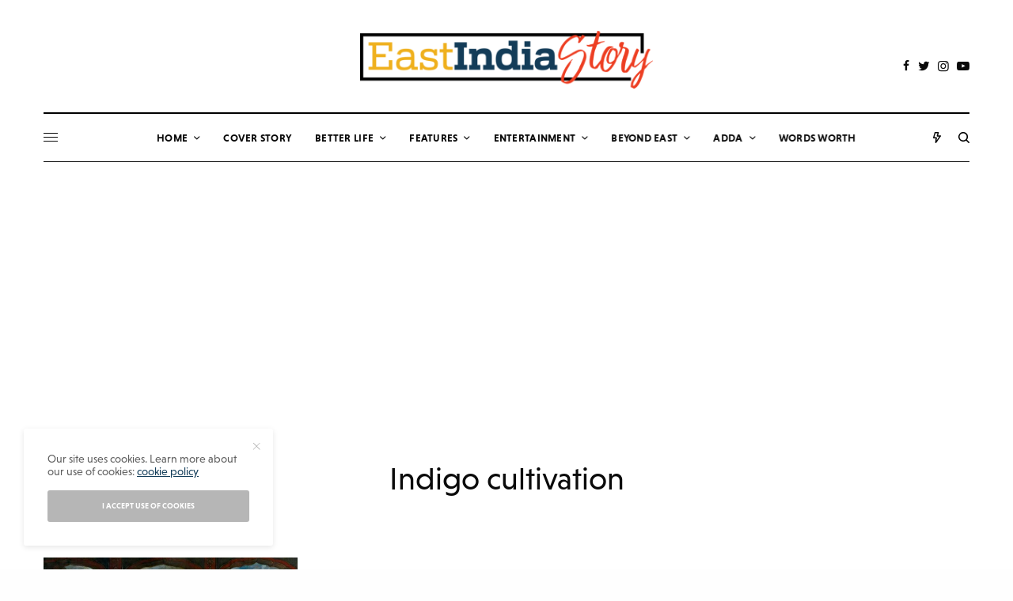

--- FILE ---
content_type: text/html; charset=UTF-8
request_url: https://eastindiastory.com/tag/indigo-cultivation/
body_size: 28479
content:
<!doctype html>
<html lang="en-US">
<head>
	<meta charset="UTF-8" />
	<meta name="viewport" content="width=device-width, initial-scale=1, maximum-scale=1, viewport-fit=cover">
	<link rel="profile" href="http://gmpg.org/xfn/11">
	<link rel="pingback" href="https://eastindiastory.com/xmlrpc.php">
	<meta name='robots' content='index, follow, max-image-preview:large, max-snippet:-1, max-video-preview:-1' />

	<!-- This site is optimized with the Yoast SEO plugin v26.7 - https://yoast.com/wordpress/plugins/seo/ -->
	<title>Indigo cultivation Archives - East India Story</title>
	<link rel="canonical" href="https://eastindiastory.com/tag/indigo-cultivation/" />
	<meta property="og:locale" content="en_US" />
	<meta property="og:type" content="article" />
	<meta property="og:title" content="Indigo cultivation Archives - East India Story" />
	<meta property="og:url" content="https://eastindiastory.com/tag/indigo-cultivation/" />
	<meta property="og:site_name" content="East India Story" />
	<meta name="twitter:card" content="summary_large_image" />
	<meta name="twitter:site" content="@eastindiastory" />
	<script type="application/ld+json" class="yoast-schema-graph">{"@context":"https://schema.org","@graph":[{"@type":"CollectionPage","@id":"https://eastindiastory.com/tag/indigo-cultivation/","url":"https://eastindiastory.com/tag/indigo-cultivation/","name":"Indigo cultivation Archives - East India Story","isPartOf":{"@id":"https://eastindiastory.com/#website"},"primaryImageOfPage":{"@id":"https://eastindiastory.com/tag/indigo-cultivation/#primaryimage"},"image":{"@id":"https://eastindiastory.com/tag/indigo-cultivation/#primaryimage"},"thumbnailUrl":"https://eastindiastory.com/wp-content/uploads/2023/08/12th-August.jpg","breadcrumb":{"@id":"https://eastindiastory.com/tag/indigo-cultivation/#breadcrumb"},"inLanguage":"en-US"},{"@type":"ImageObject","inLanguage":"en-US","@id":"https://eastindiastory.com/tag/indigo-cultivation/#primaryimage","url":"https://eastindiastory.com/wp-content/uploads/2023/08/12th-August.jpg","contentUrl":"https://eastindiastory.com/wp-content/uploads/2023/08/12th-August.jpg","width":850,"height":650,"caption":"12th August"},{"@type":"BreadcrumbList","@id":"https://eastindiastory.com/tag/indigo-cultivation/#breadcrumb","itemListElement":[{"@type":"ListItem","position":1,"name":"Home","item":"https://eastindiastory.com/"},{"@type":"ListItem","position":2,"name":"Indigo cultivation"}]},{"@type":"WebSite","@id":"https://eastindiastory.com/#website","url":"https://eastindiastory.com/","name":"East India Story","description":"Seductive!!! your saturday feast from the east","publisher":{"@id":"https://eastindiastory.com/#organization"},"potentialAction":[{"@type":"SearchAction","target":{"@type":"EntryPoint","urlTemplate":"https://eastindiastory.com/?s={search_term_string}"},"query-input":{"@type":"PropertyValueSpecification","valueRequired":true,"valueName":"search_term_string"}}],"inLanguage":"en-US"},{"@type":"Organization","@id":"https://eastindiastory.com/#organization","name":"East India Story","url":"https://eastindiastory.com/","logo":{"@type":"ImageObject","inLanguage":"en-US","@id":"https://eastindiastory.com/#/schema/logo/image/","url":"https://eastindiastory.com/wp-content/uploads/2020/08/EIS-Logo.png","contentUrl":"https://eastindiastory.com/wp-content/uploads/2020/08/EIS-Logo.png","width":780,"height":154,"caption":"East India Story"},"image":{"@id":"https://eastindiastory.com/#/schema/logo/image/"},"sameAs":["https://facebook.com/eastindiastory","https://x.com/eastindiastory","https://instagram.com/eastindiastory","https://youtube.com/channel/UCli1wrQrJ589oIAediZ5_aA"]}]}</script>
	<!-- / Yoast SEO plugin. -->


<link rel='dns-prefetch' href='//www.googletagmanager.com' />
<link rel='dns-prefetch' href='//fonts.googleapis.com' />
<link rel='dns-prefetch' href='//use.typekit.net' />
<link rel='dns-prefetch' href='//pagead2.googlesyndication.com' />
<link rel='dns-prefetch' href='//fundingchoicesmessages.google.com' />
<link rel="alternate" type="application/rss+xml" title="East India Story &raquo; Feed" href="https://eastindiastory.com/feed/" />
<link rel="alternate" type="application/rss+xml" title="East India Story &raquo; Comments Feed" href="https://eastindiastory.com/comments/feed/" />
<link rel="preconnect" href="//fonts.gstatic.com/" crossorigin><link rel="alternate" type="application/rss+xml" title="East India Story &raquo; Indigo cultivation Tag Feed" href="https://eastindiastory.com/tag/indigo-cultivation/feed/" />
<style id='wp-img-auto-sizes-contain-inline-css' type='text/css'>
img:is([sizes=auto i],[sizes^="auto," i]){contain-intrinsic-size:3000px 1500px}
/*# sourceURL=wp-img-auto-sizes-contain-inline-css */
</style>
<style id='wp-emoji-styles-inline-css' type='text/css'>

	img.wp-smiley, img.emoji {
		display: inline !important;
		border: none !important;
		box-shadow: none !important;
		height: 1em !important;
		width: 1em !important;
		margin: 0 0.07em !important;
		vertical-align: -0.1em !important;
		background: none !important;
		padding: 0 !important;
	}
/*# sourceURL=wp-emoji-styles-inline-css */
</style>
<style id='wp-block-library-inline-css' type='text/css'>
:root{--wp-block-synced-color:#7a00df;--wp-block-synced-color--rgb:122,0,223;--wp-bound-block-color:var(--wp-block-synced-color);--wp-editor-canvas-background:#ddd;--wp-admin-theme-color:#007cba;--wp-admin-theme-color--rgb:0,124,186;--wp-admin-theme-color-darker-10:#006ba1;--wp-admin-theme-color-darker-10--rgb:0,107,160.5;--wp-admin-theme-color-darker-20:#005a87;--wp-admin-theme-color-darker-20--rgb:0,90,135;--wp-admin-border-width-focus:2px}@media (min-resolution:192dpi){:root{--wp-admin-border-width-focus:1.5px}}.wp-element-button{cursor:pointer}:root .has-very-light-gray-background-color{background-color:#eee}:root .has-very-dark-gray-background-color{background-color:#313131}:root .has-very-light-gray-color{color:#eee}:root .has-very-dark-gray-color{color:#313131}:root .has-vivid-green-cyan-to-vivid-cyan-blue-gradient-background{background:linear-gradient(135deg,#00d084,#0693e3)}:root .has-purple-crush-gradient-background{background:linear-gradient(135deg,#34e2e4,#4721fb 50%,#ab1dfe)}:root .has-hazy-dawn-gradient-background{background:linear-gradient(135deg,#faaca8,#dad0ec)}:root .has-subdued-olive-gradient-background{background:linear-gradient(135deg,#fafae1,#67a671)}:root .has-atomic-cream-gradient-background{background:linear-gradient(135deg,#fdd79a,#004a59)}:root .has-nightshade-gradient-background{background:linear-gradient(135deg,#330968,#31cdcf)}:root .has-midnight-gradient-background{background:linear-gradient(135deg,#020381,#2874fc)}:root{--wp--preset--font-size--normal:16px;--wp--preset--font-size--huge:42px}.has-regular-font-size{font-size:1em}.has-larger-font-size{font-size:2.625em}.has-normal-font-size{font-size:var(--wp--preset--font-size--normal)}.has-huge-font-size{font-size:var(--wp--preset--font-size--huge)}.has-text-align-center{text-align:center}.has-text-align-left{text-align:left}.has-text-align-right{text-align:right}.has-fit-text{white-space:nowrap!important}#end-resizable-editor-section{display:none}.aligncenter{clear:both}.items-justified-left{justify-content:flex-start}.items-justified-center{justify-content:center}.items-justified-right{justify-content:flex-end}.items-justified-space-between{justify-content:space-between}.screen-reader-text{border:0;clip-path:inset(50%);height:1px;margin:-1px;overflow:hidden;padding:0;position:absolute;width:1px;word-wrap:normal!important}.screen-reader-text:focus{background-color:#ddd;clip-path:none;color:#444;display:block;font-size:1em;height:auto;left:5px;line-height:normal;padding:15px 23px 14px;text-decoration:none;top:5px;width:auto;z-index:100000}html :where(.has-border-color){border-style:solid}html :where([style*=border-top-color]){border-top-style:solid}html :where([style*=border-right-color]){border-right-style:solid}html :where([style*=border-bottom-color]){border-bottom-style:solid}html :where([style*=border-left-color]){border-left-style:solid}html :where([style*=border-width]){border-style:solid}html :where([style*=border-top-width]){border-top-style:solid}html :where([style*=border-right-width]){border-right-style:solid}html :where([style*=border-bottom-width]){border-bottom-style:solid}html :where([style*=border-left-width]){border-left-style:solid}html :where(img[class*=wp-image-]){height:auto;max-width:100%}:where(figure){margin:0 0 1em}html :where(.is-position-sticky){--wp-admin--admin-bar--position-offset:var(--wp-admin--admin-bar--height,0px)}@media screen and (max-width:600px){html :where(.is-position-sticky){--wp-admin--admin-bar--position-offset:0px}}

/*# sourceURL=wp-block-library-inline-css */
</style><style id='global-styles-inline-css' type='text/css'>
:root{--wp--preset--aspect-ratio--square: 1;--wp--preset--aspect-ratio--4-3: 4/3;--wp--preset--aspect-ratio--3-4: 3/4;--wp--preset--aspect-ratio--3-2: 3/2;--wp--preset--aspect-ratio--2-3: 2/3;--wp--preset--aspect-ratio--16-9: 16/9;--wp--preset--aspect-ratio--9-16: 9/16;--wp--preset--color--black: #000000;--wp--preset--color--cyan-bluish-gray: #abb8c3;--wp--preset--color--white: #ffffff;--wp--preset--color--pale-pink: #f78da7;--wp--preset--color--vivid-red: #cf2e2e;--wp--preset--color--luminous-vivid-orange: #ff6900;--wp--preset--color--luminous-vivid-amber: #fcb900;--wp--preset--color--light-green-cyan: #7bdcb5;--wp--preset--color--vivid-green-cyan: #00d084;--wp--preset--color--pale-cyan-blue: #8ed1fc;--wp--preset--color--vivid-cyan-blue: #0693e3;--wp--preset--color--vivid-purple: #9b51e0;--wp--preset--color--thb-accent: #133d59;--wp--preset--gradient--vivid-cyan-blue-to-vivid-purple: linear-gradient(135deg,rgb(6,147,227) 0%,rgb(155,81,224) 100%);--wp--preset--gradient--light-green-cyan-to-vivid-green-cyan: linear-gradient(135deg,rgb(122,220,180) 0%,rgb(0,208,130) 100%);--wp--preset--gradient--luminous-vivid-amber-to-luminous-vivid-orange: linear-gradient(135deg,rgb(252,185,0) 0%,rgb(255,105,0) 100%);--wp--preset--gradient--luminous-vivid-orange-to-vivid-red: linear-gradient(135deg,rgb(255,105,0) 0%,rgb(207,46,46) 100%);--wp--preset--gradient--very-light-gray-to-cyan-bluish-gray: linear-gradient(135deg,rgb(238,238,238) 0%,rgb(169,184,195) 100%);--wp--preset--gradient--cool-to-warm-spectrum: linear-gradient(135deg,rgb(74,234,220) 0%,rgb(151,120,209) 20%,rgb(207,42,186) 40%,rgb(238,44,130) 60%,rgb(251,105,98) 80%,rgb(254,248,76) 100%);--wp--preset--gradient--blush-light-purple: linear-gradient(135deg,rgb(255,206,236) 0%,rgb(152,150,240) 100%);--wp--preset--gradient--blush-bordeaux: linear-gradient(135deg,rgb(254,205,165) 0%,rgb(254,45,45) 50%,rgb(107,0,62) 100%);--wp--preset--gradient--luminous-dusk: linear-gradient(135deg,rgb(255,203,112) 0%,rgb(199,81,192) 50%,rgb(65,88,208) 100%);--wp--preset--gradient--pale-ocean: linear-gradient(135deg,rgb(255,245,203) 0%,rgb(182,227,212) 50%,rgb(51,167,181) 100%);--wp--preset--gradient--electric-grass: linear-gradient(135deg,rgb(202,248,128) 0%,rgb(113,206,126) 100%);--wp--preset--gradient--midnight: linear-gradient(135deg,rgb(2,3,129) 0%,rgb(40,116,252) 100%);--wp--preset--font-size--small: 13px;--wp--preset--font-size--medium: 20px;--wp--preset--font-size--large: 36px;--wp--preset--font-size--x-large: 42px;--wp--preset--spacing--20: 0.44rem;--wp--preset--spacing--30: 0.67rem;--wp--preset--spacing--40: 1rem;--wp--preset--spacing--50: 1.5rem;--wp--preset--spacing--60: 2.25rem;--wp--preset--spacing--70: 3.38rem;--wp--preset--spacing--80: 5.06rem;--wp--preset--shadow--natural: 6px 6px 9px rgba(0, 0, 0, 0.2);--wp--preset--shadow--deep: 12px 12px 50px rgba(0, 0, 0, 0.4);--wp--preset--shadow--sharp: 6px 6px 0px rgba(0, 0, 0, 0.2);--wp--preset--shadow--outlined: 6px 6px 0px -3px rgb(255, 255, 255), 6px 6px rgb(0, 0, 0);--wp--preset--shadow--crisp: 6px 6px 0px rgb(0, 0, 0);}:where(.is-layout-flex){gap: 0.5em;}:where(.is-layout-grid){gap: 0.5em;}body .is-layout-flex{display: flex;}.is-layout-flex{flex-wrap: wrap;align-items: center;}.is-layout-flex > :is(*, div){margin: 0;}body .is-layout-grid{display: grid;}.is-layout-grid > :is(*, div){margin: 0;}:where(.wp-block-columns.is-layout-flex){gap: 2em;}:where(.wp-block-columns.is-layout-grid){gap: 2em;}:where(.wp-block-post-template.is-layout-flex){gap: 1.25em;}:where(.wp-block-post-template.is-layout-grid){gap: 1.25em;}.has-black-color{color: var(--wp--preset--color--black) !important;}.has-cyan-bluish-gray-color{color: var(--wp--preset--color--cyan-bluish-gray) !important;}.has-white-color{color: var(--wp--preset--color--white) !important;}.has-pale-pink-color{color: var(--wp--preset--color--pale-pink) !important;}.has-vivid-red-color{color: var(--wp--preset--color--vivid-red) !important;}.has-luminous-vivid-orange-color{color: var(--wp--preset--color--luminous-vivid-orange) !important;}.has-luminous-vivid-amber-color{color: var(--wp--preset--color--luminous-vivid-amber) !important;}.has-light-green-cyan-color{color: var(--wp--preset--color--light-green-cyan) !important;}.has-vivid-green-cyan-color{color: var(--wp--preset--color--vivid-green-cyan) !important;}.has-pale-cyan-blue-color{color: var(--wp--preset--color--pale-cyan-blue) !important;}.has-vivid-cyan-blue-color{color: var(--wp--preset--color--vivid-cyan-blue) !important;}.has-vivid-purple-color{color: var(--wp--preset--color--vivid-purple) !important;}.has-black-background-color{background-color: var(--wp--preset--color--black) !important;}.has-cyan-bluish-gray-background-color{background-color: var(--wp--preset--color--cyan-bluish-gray) !important;}.has-white-background-color{background-color: var(--wp--preset--color--white) !important;}.has-pale-pink-background-color{background-color: var(--wp--preset--color--pale-pink) !important;}.has-vivid-red-background-color{background-color: var(--wp--preset--color--vivid-red) !important;}.has-luminous-vivid-orange-background-color{background-color: var(--wp--preset--color--luminous-vivid-orange) !important;}.has-luminous-vivid-amber-background-color{background-color: var(--wp--preset--color--luminous-vivid-amber) !important;}.has-light-green-cyan-background-color{background-color: var(--wp--preset--color--light-green-cyan) !important;}.has-vivid-green-cyan-background-color{background-color: var(--wp--preset--color--vivid-green-cyan) !important;}.has-pale-cyan-blue-background-color{background-color: var(--wp--preset--color--pale-cyan-blue) !important;}.has-vivid-cyan-blue-background-color{background-color: var(--wp--preset--color--vivid-cyan-blue) !important;}.has-vivid-purple-background-color{background-color: var(--wp--preset--color--vivid-purple) !important;}.has-black-border-color{border-color: var(--wp--preset--color--black) !important;}.has-cyan-bluish-gray-border-color{border-color: var(--wp--preset--color--cyan-bluish-gray) !important;}.has-white-border-color{border-color: var(--wp--preset--color--white) !important;}.has-pale-pink-border-color{border-color: var(--wp--preset--color--pale-pink) !important;}.has-vivid-red-border-color{border-color: var(--wp--preset--color--vivid-red) !important;}.has-luminous-vivid-orange-border-color{border-color: var(--wp--preset--color--luminous-vivid-orange) !important;}.has-luminous-vivid-amber-border-color{border-color: var(--wp--preset--color--luminous-vivid-amber) !important;}.has-light-green-cyan-border-color{border-color: var(--wp--preset--color--light-green-cyan) !important;}.has-vivid-green-cyan-border-color{border-color: var(--wp--preset--color--vivid-green-cyan) !important;}.has-pale-cyan-blue-border-color{border-color: var(--wp--preset--color--pale-cyan-blue) !important;}.has-vivid-cyan-blue-border-color{border-color: var(--wp--preset--color--vivid-cyan-blue) !important;}.has-vivid-purple-border-color{border-color: var(--wp--preset--color--vivid-purple) !important;}.has-vivid-cyan-blue-to-vivid-purple-gradient-background{background: var(--wp--preset--gradient--vivid-cyan-blue-to-vivid-purple) !important;}.has-light-green-cyan-to-vivid-green-cyan-gradient-background{background: var(--wp--preset--gradient--light-green-cyan-to-vivid-green-cyan) !important;}.has-luminous-vivid-amber-to-luminous-vivid-orange-gradient-background{background: var(--wp--preset--gradient--luminous-vivid-amber-to-luminous-vivid-orange) !important;}.has-luminous-vivid-orange-to-vivid-red-gradient-background{background: var(--wp--preset--gradient--luminous-vivid-orange-to-vivid-red) !important;}.has-very-light-gray-to-cyan-bluish-gray-gradient-background{background: var(--wp--preset--gradient--very-light-gray-to-cyan-bluish-gray) !important;}.has-cool-to-warm-spectrum-gradient-background{background: var(--wp--preset--gradient--cool-to-warm-spectrum) !important;}.has-blush-light-purple-gradient-background{background: var(--wp--preset--gradient--blush-light-purple) !important;}.has-blush-bordeaux-gradient-background{background: var(--wp--preset--gradient--blush-bordeaux) !important;}.has-luminous-dusk-gradient-background{background: var(--wp--preset--gradient--luminous-dusk) !important;}.has-pale-ocean-gradient-background{background: var(--wp--preset--gradient--pale-ocean) !important;}.has-electric-grass-gradient-background{background: var(--wp--preset--gradient--electric-grass) !important;}.has-midnight-gradient-background{background: var(--wp--preset--gradient--midnight) !important;}.has-small-font-size{font-size: var(--wp--preset--font-size--small) !important;}.has-medium-font-size{font-size: var(--wp--preset--font-size--medium) !important;}.has-large-font-size{font-size: var(--wp--preset--font-size--large) !important;}.has-x-large-font-size{font-size: var(--wp--preset--font-size--x-large) !important;}
/*# sourceURL=global-styles-inline-css */
</style>

<style id='classic-theme-styles-inline-css' type='text/css'>
/*! This file is auto-generated */
.wp-block-button__link{color:#fff;background-color:#32373c;border-radius:9999px;box-shadow:none;text-decoration:none;padding:calc(.667em + 2px) calc(1.333em + 2px);font-size:1.125em}.wp-block-file__button{background:#32373c;color:#fff;text-decoration:none}
/*# sourceURL=/wp-includes/css/classic-themes.min.css */
</style>
<link rel='stylesheet' id='ditty-news-ticker-font-css' href='https://eastindiastory.com/wp-content/plugins/ditty-news-ticker/legacy/inc/static/libs/fontastic/styles.css?ver=3.1.63' type='text/css' media='all' />
<link rel='stylesheet' id='ditty-news-ticker-css' href='https://eastindiastory.com/wp-content/plugins/ditty-news-ticker/legacy/inc/static/css/style.css?ver=3.1.63' type='text/css' media='all' />
<link rel='stylesheet' id='ditty-displays-css' href='https://eastindiastory.com/wp-content/plugins/ditty-news-ticker/assets/build/dittyDisplays.css?ver=3.1.63' type='text/css' media='all' />
<link rel='stylesheet' id='ditty-fontawesome-css' href='https://eastindiastory.com/wp-content/plugins/ditty-news-ticker/includes/libs/fontawesome-6.4.0/css/all.css?ver=6.4.0' type='text/css' media='' />
<link rel='stylesheet' id='thb-app-css' href='https://eastindiastory.com/wp-content/themes/theissue/assets/css/app.css?ver=1.5.5' type='text/css' media='all' />
<style id='thb-app-inline-css' type='text/css'>
body,h1, .h1, h2, .h2, h3, .h3, h4, .h4, h5, .h5, h6, .h6,.thb-lightbox-button .thb-lightbox-text,.post .post-category,.post.thumbnail-seealso .thb-seealso-text,.thb-entry-footer,.smart-list .smart-list-title .smart-list-count,.smart-list .thb-smart-list-content .smart-list-count,.thb-carousel.bottom-arrows .slick-bottom-arrows,.thb-hotspot-container,.thb-pin-it-container .thb-pin-it,label,input[type="text"],input[type="password"],input[type="date"],input[type="datetime"],input[type="email"],input[type="number"],input[type="search"],input[type="tel"],input[type="time"],input[type="url"],textarea,.testimonial-author,.thb-article-sponsors,input[type="submit"],submit,.button,.btn,.btn-block,.btn-text,.post .post-gallery .thb-post-icon,.post .thb-post-bottom,.woocommerce-MyAccount-navigation,.featured_image_credit,.widget .thb-widget-title,.thb-readmore .thb-readmore-title,.widget.thb_widget_instagram .thb-instagram-header,.widget.thb_widget_instagram .thb-instagram-footer,.thb-instagram-row figure .instagram-link,.widget.thb_widget_top_reviews .post .widget-review-title-holder .thb-widget-score,.thb-instagram-row figure,.widget.thb_widget_top_categories .thb-widget-category-link .thb-widget-category-name,.widget.thb_widget_twitter .thb-twitter-user,.widget.thb_widget_twitter .thb-tweet .thb-tweet-time,.widget.thb_widget_twitter .thb-tweet .thb-tweet-actions,.thb-social-links-container,.login-page-form,.woocommerce .woocommerce-form-login .lost_password,.woocommerce-message, .woocommerce-error, .woocommerce-notice, .woocommerce-info,.woocommerce-success,.select2,.woocommerce-MyAccount-content legend,.shop_table,.thb-lightbox-button .thb-lightbox-thumbs,.post.thumbnail-style6 .post-gallery .now-playing,.widget.thb_widget_top_reviews .post .widget-review-title-holder .thb-widget-score strong,.post.thumbnail-style8 .thumb_large_count,.post.thumbnail-style4 .thumb_count,.post .thb-read-more {font-family:niveau-grotesk, 'BlinkMacSystemFont', -apple-system, 'Roboto', 'Lucida Sans';}.post-title h1,.post-title h2,.post-title h3,.post-title h4,.post-title h5,.post-title h6 {font-family:miller-banner, 'BlinkMacSystemFont', -apple-system, 'Roboto', 'Lucida Sans';}.post-content,.post-excerpt,.thb-article-subscribe p,.thb-article-author p,.commentlist .comment p, .commentlist .review p,.thb-executive-summary,.thb-newsletter-form p,.search-title p,.thb-product-detail .product-information .woocommerce-product-details__short-description,.widget:not(.woocommerce) p,.thb-author-info .thb-author-page-description p,.wpb_text_column,.no-vc,.woocommerce-tabs .wc-tab,.woocommerce-tabs .wc-tab p:not(.stars),.thb-pricing-table .pricing-container .pricing-description,.content404 p,.subfooter p {font-family:niveau-grotesk, 'BlinkMacSystemFont', -apple-system, 'Roboto', 'Lucida Sans';}.thb-full-menu {}.thb-mobile-menu,.thb-secondary-menu {}.thb-dropcap-on .post-detail .post-content>p:first-of-type:first-letter {}.widget.style1 .thb-widget-title,.widget.style2 .thb-widget-title,.widget.style3 .thb-widget-title {}em {}label {}input[type="submit"],submit,.button,.btn,.btn-block,.btn-text {}.article-container .post-content,.article-container .post-content p:not(.wp-block-cover-text) {font-weight:400;font-size:18px;}.post .post-category {font-weight:700;font-size:10px;}.post-detail .thb-executive-summary li {}.post .post-excerpt {}.thb-full-menu>li>a:not(.logolink) {font-weight:600;font-size:13px;letter-spacing:0.02em !important;}.thb-full-menu li .sub-menu li a {}.thb-mobile-menu>li>a {}.thb-mobile-menu .sub-menu a {}.thb-secondary-menu a {}#mobile-menu .menu-footer {}#mobile-menu .thb-social-links-container .thb-social-link-wrap .thb-social-link .thb-social-icon-container {}.widget .thb-widget-title,.widget.style2 .thb-widget-title,.widget.style3 .thb-widget-title{}.footer .widget .thb-widget-title,.footer .widget.style2 .thb-widget-title,.footer .widget.style3 .thb-widget-title {}.footer .widget,.footer .widget p {}.subfooter .thb-full-menu>li>a:not(.logolink) {}.subfooter p {}.subfooter .thb-social-links-container.thb-social-horizontal .thb-social-link-wrap .thb-social-icon-container,.subfooter.style6 .thb-social-links-container.thb-social-horizontal .thb-social-link-wrap .thb-social-icon-container {}#scroll_to_top {}.search-title p {}@media screen and (min-width:1024px) {h1,.h1 {}}h1,.h1 {}@media screen and (min-width:1024px) {h2 {font-family:Roboto Slab, 'BlinkMacSystemFont', -apple-system, 'Roboto', 'Lucida Sans';font-size:24px;}}h2 {font-family:Roboto Slab, 'BlinkMacSystemFont', -apple-system, 'Roboto', 'Lucida Sans';}@media screen and (min-width:1024px) {h3 {}}h3 {}@media screen and (min-width:1024px) {h4 {}}h4 {}@media screen and (min-width:1024px) {h5 {}}h5 {}h6 {}.logo-holder .logolink .logoimg {max-height:300px;}.logo-holder .logolink .logoimg[src$=".svg"] {max-height:100%;height:300px;}@media screen and (max-width:1023px) {.header.header-mobile .logo-holder .logolink .logoimg {max-height:px;}.header.header-mobile .logo-holder .logolink .logoimg[src$=".svg"] {max-height:100%;height:px;}}.header.fixed:not(.header-mobile) .logo-holder .logolink .logoimg {max-height:22px;}.header.fixed:not(.header-mobile) .logo-holder .logolink .logoimg {max-height:100%;height:22px;}#mobile-menu .logolink .logoimg {max-height:32px;}#mobile-menu .logolink .logoimg {max-height:100%;height:32px;}.header:not(.fixed):not(.header-mobile):not(.style1) {padding-top:25px;}.header.style1 .header-logo-row {padding-top:25px;}.header:not(.header-mobile):not(.fixed) .logo-holder {padding-top:14px;padding-bottom:30px;}a:hover,h1 small, h2 small, h3 small, h4 small, h5 small, h6 small,h1 small a, h2 small a, h3 small a, h4 small a, h5 small a, h6 small a,.secondary-area .thb-follow-holder .sub-menu .subscribe_part .thb-newsletter-form h4,.secondary-area .thb-follow-holder .sub-menu .subscribe_part .thb-newsletter-form .newsletter-form .btn:hover,.thb-full-menu.thb-standard > li.current-menu-item:not(.has-hash) > a,.thb-full-menu > li > a:not(.logolink)[data-filter].active,.thb-dropdown-color-dark .thb-full-menu .sub-menu li a:hover,#mobile-menu.dark .thb-mobile-menu > li > a:hover,#mobile-menu.dark .sub-menu a:hover,#mobile-menu.dark .thb-secondary-menu a:hover,.thb-secondary-menu a:hover,.post .thb-read-more:hover,.post:not(.white-post-content) .thb-post-bottom.sponsored-bottom ul li,.post:not(.white-post-content) .thb-post-bottom .post-share:hover,.thb-dropcap-on .post-detail .post-content > p:first-of-type:first-letter,.post-detail .thb-executive-summary li:before,.thb-readmore p a,input[type="submit"].white:hover,.button.white:hover,.btn.white:hover,input[type="submit"].style2.accent,.button.style2.accent,.btn.style2.accent,.search-title h1 strong,.thb-author-page-meta a:hover,.widget.thb_widget_top_reviews .post .widget-review-title-holder .thb-widget-score strong,.thb-autotype .thb-autotype-entry,.thb_location_container.row .thb_location h5,.thb-page-menu li:hover a, .thb-page-menu li.current_page_item a,.thb-tabs.style3 .vc_tta-panel-heading h4 a:hover,.thb-tabs.style3 .vc_tta-panel-heading h4 a.active,.thb-tabs.style4 .vc_tta-panel-heading h4 a:hover,.thb-tabs.style4 .vc_tta-panel-heading h4 a.active,.thb-iconbox.top.type5 .iconbox-content .thb-read-more,.thb-testimonials.style7 .testimonial-author cite,.thb-testimonials.style7 .testimonial-author span,.thb-article-reactions .row .columns .thb-reaction.active .thb-reaction-count,.thb-article-sponsors .sponsored-by,.thb-cookie-bar .thb-cookie-text a,.thb-pricing-table.style2 .pricing-container .thb_pricing_head .thb-price,.thb-hotspot-container .product-hotspots .product-title .hotspots-buynow,.plyr--full-ui input[type=range],.woocommerce-checkout-payment .wc_payment_methods .wc_payment_method.payment_method_paypal .about_paypal,.has-thb-accent-color,.wp-block-button .wp-block-button__link.has-thb-accent-color {color:#133d59;}.columns.thb-light-column .thb-newsletter-form .btn:hover,.secondary-area .thb-trending-holder .thb-full-menu li.menu-item-has-children .sub-menu .thb-trending .thb-trending-tabs a.active,.thb-full-menu.thb-line-marker > li > a:before,#mobile-menu.dark .widget.thb_widget_subscribe .btn:hover,.post .thb-read-more:after,.post.style4 .post-gallery:after,.post.style5 .post-inner-content,.post.style13 .post-gallery:after,.smart-list .smart-list-title .smart-list-count,.smart-list.smart-list-v3 .thb-smart-list-nav .arrow:not(.disabled):hover,.thb-custom-checkbox input[type="checkbox"]:checked + label:before,input[type="submit"]:not(.white):not(.grey):not(.style2):not(.white):not(.add_to_cart_button):not(.accent):hover,.button:not(.white):not(.grey):not(.style2):not(.white):not(.add_to_cart_button):not(.accent):hover,.btn:not(.white):not(.grey):not(.style2):not(.white):not(.add_to_cart_button):not(.accent):hover,input[type="submit"].grey:hover,.button.grey:hover,.btn.grey:hover,input[type="submit"].accent, input[type="submit"].checkout,.button.accent,.button.checkout,.btn.accent,.btn.checkout,input[type="submit"].style2.accent:hover,.button.style2.accent:hover,.btn.style2.accent:hover,.btn-text.style3 .circle-btn,.widget.thb_widget_top_categories .thb-widget-category-link:hover .thb-widget-category-name,.thb-progressbar .thb-progress span,.thb-page-menu.style1 li:hover a, .thb-page-menu.style1 li.current_page_item a,.thb-client-row.thb-opacity.with-accent .thb-client:hover,.thb-client-row .style4 .accent-color,.thb-tabs.style1 .vc_tta-panel-heading h4 a:before,.thb-testimonials.style7 .thb-carousel .slick-dots .select,.thb-categorylinks.style2 a:after,.thb-category-card:hover,.thb-hotspot-container .thb-hotspot.pin-accent,.pagination ul .page-numbers.current, .pagination ul .page-numbers:not(.dots):hover,.pagination .nav-links .page-numbers.current,.pagination .nav-links .page-numbers:not(.dots):hover,.woocommerce-pagination ul .page-numbers.current,.woocommerce-pagination ul .page-numbers:not(.dots):hover,.woocommerce-pagination .nav-links .page-numbers.current,.woocommerce-pagination .nav-links .page-numbers:not(.dots):hover,.plyr__control--overlaid,.plyr--video .plyr__control.plyr__tab-focus, .plyr--video .plyr__control:hover, .plyr--video .plyr__control[aria-expanded=true],.badge.onsale,.demo_store,.products .product .product_after_title .button:hover:after,.woocommerce-MyAccount-navigation ul li:hover a, .woocommerce-MyAccount-navigation ul li.is-active a,.has-thb-accent-background-color,.wp-block-button .wp-block-button__link.has-thb-accent-background-color {background-color:#133d59;}.thb-dark-mode-on .btn.grey:hover {background-color:#133d59;}input[type="submit"].accent:hover, input[type="submit"].checkout:hover,.button.accent:hover,.button.checkout:hover,.btn.accent:hover,.btn.checkout:hover {background-color:#113750;}.post-detail .post-split-title-container,.thb-article-reactions .row .columns .thb-reaction.active .thb-reaction-image,.secondary-area .thb-follow-holder .sub-menu .subscribe_part {background-color:rgba(19,61,89, 0.05) !important;}.post.style6.style6-bg .post-inner-content {background-color:rgba(19,61,89, 0.15);}.thb-lightbox-button:hover {background-color:rgba(19,61,89, 0.05);}.thb-tabs.style3 .vc_tta-panel-heading h4 a:before {background-color:rgba(19,61,89, 0.4);}.secondary-area .thb-trending-holder .thb-full-menu li.menu-item-has-children .sub-menu .thb-trending .thb-trending-tabs a.active,.post .post-title a:hover > span,.post.sticky .post-title a>span,.thb-lightbox-button:hover,.thb-custom-checkbox label:before,input[type="submit"].style2.accent,.button.style2.accent,.btn.style2.accent,.thb-page-menu.style1 li:hover a, .thb-page-menu.style1 li.current_page_item a,.thb-client-row.has-border.thb-opacity.with-accent .thb-client:hover,.thb-iconbox.top.type5,.thb-article-reactions .row .columns .thb-reaction:hover .thb-reaction-image,.thb-article-reactions .row .columns .thb-reaction.active .thb-reaction-image,.pagination ul .page-numbers.current, .pagination ul .page-numbers:not(.dots):hover,.pagination .nav-links .page-numbers.current,.pagination .nav-links .page-numbers:not(.dots):hover,.woocommerce-pagination ul .page-numbers.current,.woocommerce-pagination ul .page-numbers:not(.dots):hover,.woocommerce-pagination .nav-links .page-numbers.current,.woocommerce-pagination .nav-links .page-numbers:not(.dots):hover,.woocommerce-MyAccount-navigation ul li:hover a, .woocommerce-MyAccount-navigation ul li.is-active a {border-color:#133d59;}.thb-page-menu.style1 li:hover + li a, .thb-page-menu.style1 li.current_page_item + li a,.woocommerce-MyAccount-navigation ul li:hover + li a, .woocommerce-MyAccount-navigation ul li.is-active + li a {border-top-color:#133d59;}.text-underline-style:after, .post-detail .post-content > p > a:after, .post-detail .post-content>ul:not([class])>li>a:after, .post-detail .post-content>ol:not([class])>li>a:after, .wpb_text_column p > a:after, .smart-list .thb-smart-list-content p > a:after, .post-gallery-content .thb-content-row .columns.image-text p>a:after {border-bottom-color:#133d59;}.secondary-area .thb-trending-holder .thb-full-menu li.menu-item-has-children .sub-menu .thb-trending .thb-trending-tabs a.active + a {border-left-color:#133d59;}.header.fixed .thb-reading-indicator .thb-indicator .indicator-hover,.header.fixed .thb-reading-indicator .thb-indicator .indicator-arrow,.commentlist .comment .reply a:hover svg path,.commentlist .review .reply a:hover svg path,.btn-text.style4 .arrow svg:first-child,.thb-iconbox.top.type5 .iconbox-content .thb-read-more svg,.thb-iconbox.top.type5 .iconbox-content .thb-read-more svg .bar,.thb-article-review.style2 .thb-article-figure .thb-average .thb-hexagon path {fill:#133d59;}@media screen and (-ms-high-contrast:active), (-ms-high-contrast:none) {.header.fixed .thb-reading-indicator:hover .thb-indicator .indicator-hover {fill:#133d59;}}.header.fixed .thb-reading-indicator .thb-indicator .indicator-fill {stroke:#133d59;}.thb-tabs.style2 .vc_tta-panel-heading h4 a.active {-moz-box-shadow:inset 0 -3px 0 #133d59, 0 1px 0 #133d59;-webkit-box-shadow:inset 0 -3px 0 #133d59, 0 1px 0 #133d59;box-shadow:inset 0 -3px 0 #133d59, 0 1px 0 #133d59;}.post:not(.post-white-title):not(.featured-style):not(.white-post-content) .post-category a { color:#f0b11d !important; }.post:not(.post-white-title):not(.featured-style):not(.white-post-content) .post-category a:hover { color:#ee3f22 !important; }.page-id-10447 #wrapper div[role="main"],.postid-10447 #wrapper div[role="main"] {}#mobile-menu {background-color: !important;background-repeat:no-repeat !important;}.thb-full-menu .sub-menu,.thb-dropdown-color-dark .thb-full-menu .sub-menu {background-color:#fcfaf9 !important;}.subfooter {background-color:#fff6f6 !important;}.subfooter .footer-logo-holder .logoimg {max-height:22px;}.header:not(.fixed) .thb-navbar {border-top:2px solid black;border-bottom:1px solid black;}
/*# sourceURL=thb-app-inline-css */
</style>
<link rel='stylesheet' id='thb-style-css' href='https://eastindiastory.com/wp-content/themes/theissue-child/style.css?ver=1.5.5' type='text/css' media='all' />
<link rel='stylesheet' id='thb-google-fonts-css' href='https://fonts.googleapis.com/css?family=Roboto+Slab%3Aregular%2C500%2C600%2C700&#038;subset&#038;display=swap&#038;ver=1.5.5' type='text/css' media='all' />
<link rel='stylesheet' id='thb-typekit-css' href='https://use.typekit.net/rky3bol.css?ver=1.5.5' type='text/css' media='' />
<script type="text/javascript" src="https://eastindiastory.com/wp-includes/js/jquery/jquery.min.js?ver=3.7.1" id="jquery-core-js"></script>
<script type="text/javascript" src="https://eastindiastory.com/wp-includes/js/jquery/jquery-migrate.min.js?ver=3.4.1" id="jquery-migrate-js"></script>

<!-- Google tag (gtag.js) snippet added by Site Kit -->
<!-- Google Analytics snippet added by Site Kit -->
<script type="text/javascript" src="https://www.googletagmanager.com/gtag/js?id=GT-5NGRN82" id="google_gtagjs-js" async></script>
<script type="text/javascript" id="google_gtagjs-js-after">
/* <![CDATA[ */
window.dataLayer = window.dataLayer || [];function gtag(){dataLayer.push(arguments);}
gtag("set","linker",{"domains":["eastindiastory.com"]});
gtag("js", new Date());
gtag("set", "developer_id.dZTNiMT", true);
gtag("config", "GT-5NGRN82");
//# sourceURL=google_gtagjs-js-after
/* ]]> */
</script>
<link rel="https://api.w.org/" href="https://eastindiastory.com/wp-json/" /><link rel="alternate" title="JSON" type="application/json" href="https://eastindiastory.com/wp-json/wp/v2/tags/10447" /><link rel="EditURI" type="application/rsd+xml" title="RSD" href="https://eastindiastory.com/xmlrpc.php?rsd" />
<meta name="generator" content="WordPress 6.9" />
<style></style><meta name="generator" content="Site Kit by Google 1.170.0" />
<!-- Google AdSense meta tags added by Site Kit -->
<meta name="google-adsense-platform-account" content="ca-host-pub-2644536267352236">
<meta name="google-adsense-platform-domain" content="sitekit.withgoogle.com">
<!-- End Google AdSense meta tags added by Site Kit -->
<style type="text/css">
body.custom-background #wrapper div[role="main"] { background-color: #ffffff; }
</style>
	
<!-- Google AdSense snippet added by Site Kit -->
<script type="text/javascript" async="async" src="https://pagead2.googlesyndication.com/pagead/js/adsbygoogle.js?client=ca-pub-1821793602185899&amp;host=ca-host-pub-2644536267352236" crossorigin="anonymous"></script>

<!-- End Google AdSense snippet added by Site Kit -->

<!-- Google AdSense Ad Blocking Recovery snippet added by Site Kit -->
<script async src="https://fundingchoicesmessages.google.com/i/pub-1821793602185899?ers=1" nonce="NfQBQdwltNHJmp2plDxF1g"></script><script nonce="NfQBQdwltNHJmp2plDxF1g">(function() {function signalGooglefcPresent() {if (!window.frames['googlefcPresent']) {if (document.body) {const iframe = document.createElement('iframe'); iframe.style = 'width: 0; height: 0; border: none; z-index: -1000; left: -1000px; top: -1000px;'; iframe.style.display = 'none'; iframe.name = 'googlefcPresent'; document.body.appendChild(iframe);} else {setTimeout(signalGooglefcPresent, 0);}}}signalGooglefcPresent();})();</script>
<!-- End Google AdSense Ad Blocking Recovery snippet added by Site Kit -->

<!-- Google AdSense Ad Blocking Recovery Error Protection snippet added by Site Kit -->
<script>(function(){'use strict';function aa(a){var b=0;return function(){return b<a.length?{done:!1,value:a[b++]}:{done:!0}}}var ba="function"==typeof Object.defineProperties?Object.defineProperty:function(a,b,c){if(a==Array.prototype||a==Object.prototype)return a;a[b]=c.value;return a};
function ea(a){a=["object"==typeof globalThis&&globalThis,a,"object"==typeof window&&window,"object"==typeof self&&self,"object"==typeof global&&global];for(var b=0;b<a.length;++b){var c=a[b];if(c&&c.Math==Math)return c}throw Error("Cannot find global object");}var fa=ea(this);function ha(a,b){if(b)a:{var c=fa;a=a.split(".");for(var d=0;d<a.length-1;d++){var e=a[d];if(!(e in c))break a;c=c[e]}a=a[a.length-1];d=c[a];b=b(d);b!=d&&null!=b&&ba(c,a,{configurable:!0,writable:!0,value:b})}}
var ia="function"==typeof Object.create?Object.create:function(a){function b(){}b.prototype=a;return new b},l;if("function"==typeof Object.setPrototypeOf)l=Object.setPrototypeOf;else{var m;a:{var ja={a:!0},ka={};try{ka.__proto__=ja;m=ka.a;break a}catch(a){}m=!1}l=m?function(a,b){a.__proto__=b;if(a.__proto__!==b)throw new TypeError(a+" is not extensible");return a}:null}var la=l;
function n(a,b){a.prototype=ia(b.prototype);a.prototype.constructor=a;if(la)la(a,b);else for(var c in b)if("prototype"!=c)if(Object.defineProperties){var d=Object.getOwnPropertyDescriptor(b,c);d&&Object.defineProperty(a,c,d)}else a[c]=b[c];a.A=b.prototype}function ma(){for(var a=Number(this),b=[],c=a;c<arguments.length;c++)b[c-a]=arguments[c];return b}
var na="function"==typeof Object.assign?Object.assign:function(a,b){for(var c=1;c<arguments.length;c++){var d=arguments[c];if(d)for(var e in d)Object.prototype.hasOwnProperty.call(d,e)&&(a[e]=d[e])}return a};ha("Object.assign",function(a){return a||na});/*

 Copyright The Closure Library Authors.
 SPDX-License-Identifier: Apache-2.0
*/
var p=this||self;function q(a){return a};var t,u;a:{for(var oa=["CLOSURE_FLAGS"],v=p,x=0;x<oa.length;x++)if(v=v[oa[x]],null==v){u=null;break a}u=v}var pa=u&&u[610401301];t=null!=pa?pa:!1;var z,qa=p.navigator;z=qa?qa.userAgentData||null:null;function A(a){return t?z?z.brands.some(function(b){return(b=b.brand)&&-1!=b.indexOf(a)}):!1:!1}function B(a){var b;a:{if(b=p.navigator)if(b=b.userAgent)break a;b=""}return-1!=b.indexOf(a)};function C(){return t?!!z&&0<z.brands.length:!1}function D(){return C()?A("Chromium"):(B("Chrome")||B("CriOS"))&&!(C()?0:B("Edge"))||B("Silk")};var ra=C()?!1:B("Trident")||B("MSIE");!B("Android")||D();D();B("Safari")&&(D()||(C()?0:B("Coast"))||(C()?0:B("Opera"))||(C()?0:B("Edge"))||(C()?A("Microsoft Edge"):B("Edg/"))||C()&&A("Opera"));var sa={},E=null;var ta="undefined"!==typeof Uint8Array,ua=!ra&&"function"===typeof btoa;var F="function"===typeof Symbol&&"symbol"===typeof Symbol()?Symbol():void 0,G=F?function(a,b){a[F]|=b}:function(a,b){void 0!==a.g?a.g|=b:Object.defineProperties(a,{g:{value:b,configurable:!0,writable:!0,enumerable:!1}})};function va(a){var b=H(a);1!==(b&1)&&(Object.isFrozen(a)&&(a=Array.prototype.slice.call(a)),I(a,b|1))}
var H=F?function(a){return a[F]|0}:function(a){return a.g|0},J=F?function(a){return a[F]}:function(a){return a.g},I=F?function(a,b){a[F]=b}:function(a,b){void 0!==a.g?a.g=b:Object.defineProperties(a,{g:{value:b,configurable:!0,writable:!0,enumerable:!1}})};function wa(){var a=[];G(a,1);return a}function xa(a,b){I(b,(a|0)&-99)}function K(a,b){I(b,(a|34)&-73)}function L(a){a=a>>11&1023;return 0===a?536870912:a};var M={};function N(a){return null!==a&&"object"===typeof a&&!Array.isArray(a)&&a.constructor===Object}var O,ya=[];I(ya,39);O=Object.freeze(ya);var P;function Q(a,b){P=b;a=new a(b);P=void 0;return a}
function R(a,b,c){null==a&&(a=P);P=void 0;if(null==a){var d=96;c?(a=[c],d|=512):a=[];b&&(d=d&-2095105|(b&1023)<<11)}else{if(!Array.isArray(a))throw Error();d=H(a);if(d&64)return a;d|=64;if(c&&(d|=512,c!==a[0]))throw Error();a:{c=a;var e=c.length;if(e){var f=e-1,g=c[f];if(N(g)){d|=256;b=(d>>9&1)-1;e=f-b;1024<=e&&(za(c,b,g),e=1023);d=d&-2095105|(e&1023)<<11;break a}}b&&(g=(d>>9&1)-1,b=Math.max(b,e-g),1024<b&&(za(c,g,{}),d|=256,b=1023),d=d&-2095105|(b&1023)<<11)}}I(a,d);return a}
function za(a,b,c){for(var d=1023+b,e=a.length,f=d;f<e;f++){var g=a[f];null!=g&&g!==c&&(c[f-b]=g)}a.length=d+1;a[d]=c};function Aa(a){switch(typeof a){case "number":return isFinite(a)?a:String(a);case "boolean":return a?1:0;case "object":if(a&&!Array.isArray(a)&&ta&&null!=a&&a instanceof Uint8Array){if(ua){for(var b="",c=0,d=a.length-10240;c<d;)b+=String.fromCharCode.apply(null,a.subarray(c,c+=10240));b+=String.fromCharCode.apply(null,c?a.subarray(c):a);a=btoa(b)}else{void 0===b&&(b=0);if(!E){E={};c="ABCDEFGHIJKLMNOPQRSTUVWXYZabcdefghijklmnopqrstuvwxyz0123456789".split("");d=["+/=","+/","-_=","-_.","-_"];for(var e=
0;5>e;e++){var f=c.concat(d[e].split(""));sa[e]=f;for(var g=0;g<f.length;g++){var h=f[g];void 0===E[h]&&(E[h]=g)}}}b=sa[b];c=Array(Math.floor(a.length/3));d=b[64]||"";for(e=f=0;f<a.length-2;f+=3){var k=a[f],w=a[f+1];h=a[f+2];g=b[k>>2];k=b[(k&3)<<4|w>>4];w=b[(w&15)<<2|h>>6];h=b[h&63];c[e++]=g+k+w+h}g=0;h=d;switch(a.length-f){case 2:g=a[f+1],h=b[(g&15)<<2]||d;case 1:a=a[f],c[e]=b[a>>2]+b[(a&3)<<4|g>>4]+h+d}a=c.join("")}return a}}return a};function Ba(a,b,c){a=Array.prototype.slice.call(a);var d=a.length,e=b&256?a[d-1]:void 0;d+=e?-1:0;for(b=b&512?1:0;b<d;b++)a[b]=c(a[b]);if(e){b=a[b]={};for(var f in e)Object.prototype.hasOwnProperty.call(e,f)&&(b[f]=c(e[f]))}return a}function Da(a,b,c,d,e,f){if(null!=a){if(Array.isArray(a))a=e&&0==a.length&&H(a)&1?void 0:f&&H(a)&2?a:Ea(a,b,c,void 0!==d,e,f);else if(N(a)){var g={},h;for(h in a)Object.prototype.hasOwnProperty.call(a,h)&&(g[h]=Da(a[h],b,c,d,e,f));a=g}else a=b(a,d);return a}}
function Ea(a,b,c,d,e,f){var g=d||c?H(a):0;d=d?!!(g&32):void 0;a=Array.prototype.slice.call(a);for(var h=0;h<a.length;h++)a[h]=Da(a[h],b,c,d,e,f);c&&c(g,a);return a}function Fa(a){return a.s===M?a.toJSON():Aa(a)};function Ga(a,b,c){c=void 0===c?K:c;if(null!=a){if(ta&&a instanceof Uint8Array)return b?a:new Uint8Array(a);if(Array.isArray(a)){var d=H(a);if(d&2)return a;if(b&&!(d&64)&&(d&32||0===d))return I(a,d|34),a;a=Ea(a,Ga,d&4?K:c,!0,!1,!0);b=H(a);b&4&&b&2&&Object.freeze(a);return a}a.s===M&&(b=a.h,c=J(b),a=c&2?a:Q(a.constructor,Ha(b,c,!0)));return a}}function Ha(a,b,c){var d=c||b&2?K:xa,e=!!(b&32);a=Ba(a,b,function(f){return Ga(f,e,d)});G(a,32|(c?2:0));return a};function Ia(a,b){a=a.h;return Ja(a,J(a),b)}function Ja(a,b,c,d){if(-1===c)return null;if(c>=L(b)){if(b&256)return a[a.length-1][c]}else{var e=a.length;if(d&&b&256&&(d=a[e-1][c],null!=d))return d;b=c+((b>>9&1)-1);if(b<e)return a[b]}}function Ka(a,b,c,d,e){var f=L(b);if(c>=f||e){e=b;if(b&256)f=a[a.length-1];else{if(null==d)return;f=a[f+((b>>9&1)-1)]={};e|=256}f[c]=d;e&=-1025;e!==b&&I(a,e)}else a[c+((b>>9&1)-1)]=d,b&256&&(d=a[a.length-1],c in d&&delete d[c]),b&1024&&I(a,b&-1025)}
function La(a,b){var c=Ma;var d=void 0===d?!1:d;var e=a.h;var f=J(e),g=Ja(e,f,b,d);var h=!1;if(null==g||"object"!==typeof g||(h=Array.isArray(g))||g.s!==M)if(h){var k=h=H(g);0===k&&(k|=f&32);k|=f&2;k!==h&&I(g,k);c=new c(g)}else c=void 0;else c=g;c!==g&&null!=c&&Ka(e,f,b,c,d);e=c;if(null==e)return e;a=a.h;f=J(a);f&2||(g=e,c=g.h,h=J(c),g=h&2?Q(g.constructor,Ha(c,h,!1)):g,g!==e&&(e=g,Ka(a,f,b,e,d)));return e}function Na(a,b){a=Ia(a,b);return null==a||"string"===typeof a?a:void 0}
function Oa(a,b){a=Ia(a,b);return null!=a?a:0}function S(a,b){a=Na(a,b);return null!=a?a:""};function T(a,b,c){this.h=R(a,b,c)}T.prototype.toJSON=function(){var a=Ea(this.h,Fa,void 0,void 0,!1,!1);return Pa(this,a,!0)};T.prototype.s=M;T.prototype.toString=function(){return Pa(this,this.h,!1).toString()};
function Pa(a,b,c){var d=a.constructor.v,e=L(J(c?a.h:b)),f=!1;if(d){if(!c){b=Array.prototype.slice.call(b);var g;if(b.length&&N(g=b[b.length-1]))for(f=0;f<d.length;f++)if(d[f]>=e){Object.assign(b[b.length-1]={},g);break}f=!0}e=b;c=!c;g=J(a.h);a=L(g);g=(g>>9&1)-1;for(var h,k,w=0;w<d.length;w++)if(k=d[w],k<a){k+=g;var r=e[k];null==r?e[k]=c?O:wa():c&&r!==O&&va(r)}else h||(r=void 0,e.length&&N(r=e[e.length-1])?h=r:e.push(h={})),r=h[k],null==h[k]?h[k]=c?O:wa():c&&r!==O&&va(r)}d=b.length;if(!d)return b;
var Ca;if(N(h=b[d-1])){a:{var y=h;e={};c=!1;for(var ca in y)Object.prototype.hasOwnProperty.call(y,ca)&&(a=y[ca],Array.isArray(a)&&a!=a&&(c=!0),null!=a?e[ca]=a:c=!0);if(c){for(var rb in e){y=e;break a}y=null}}y!=h&&(Ca=!0);d--}for(;0<d;d--){h=b[d-1];if(null!=h)break;var cb=!0}if(!Ca&&!cb)return b;var da;f?da=b:da=Array.prototype.slice.call(b,0,d);b=da;f&&(b.length=d);y&&b.push(y);return b};function Qa(a){return function(b){if(null==b||""==b)b=new a;else{b=JSON.parse(b);if(!Array.isArray(b))throw Error(void 0);G(b,32);b=Q(a,b)}return b}};function Ra(a){this.h=R(a)}n(Ra,T);var Sa=Qa(Ra);var U;function V(a){this.g=a}V.prototype.toString=function(){return this.g+""};var Ta={};function Ua(){return Math.floor(2147483648*Math.random()).toString(36)+Math.abs(Math.floor(2147483648*Math.random())^Date.now()).toString(36)};function Va(a,b){b=String(b);"application/xhtml+xml"===a.contentType&&(b=b.toLowerCase());return a.createElement(b)}function Wa(a){this.g=a||p.document||document}Wa.prototype.appendChild=function(a,b){a.appendChild(b)};/*

 SPDX-License-Identifier: Apache-2.0
*/
function Xa(a,b){a.src=b instanceof V&&b.constructor===V?b.g:"type_error:TrustedResourceUrl";var c,d;(c=(b=null==(d=(c=(a.ownerDocument&&a.ownerDocument.defaultView||window).document).querySelector)?void 0:d.call(c,"script[nonce]"))?b.nonce||b.getAttribute("nonce")||"":"")&&a.setAttribute("nonce",c)};function Ya(a){a=void 0===a?document:a;return a.createElement("script")};function Za(a,b,c,d,e,f){try{var g=a.g,h=Ya(g);h.async=!0;Xa(h,b);g.head.appendChild(h);h.addEventListener("load",function(){e();d&&g.head.removeChild(h)});h.addEventListener("error",function(){0<c?Za(a,b,c-1,d,e,f):(d&&g.head.removeChild(h),f())})}catch(k){f()}};var $a=p.atob("aHR0cHM6Ly93d3cuZ3N0YXRpYy5jb20vaW1hZ2VzL2ljb25zL21hdGVyaWFsL3N5c3RlbS8xeC93YXJuaW5nX2FtYmVyXzI0ZHAucG5n"),ab=p.atob("WW91IGFyZSBzZWVpbmcgdGhpcyBtZXNzYWdlIGJlY2F1c2UgYWQgb3Igc2NyaXB0IGJsb2NraW5nIHNvZnR3YXJlIGlzIGludGVyZmVyaW5nIHdpdGggdGhpcyBwYWdlLg=="),bb=p.atob("RGlzYWJsZSBhbnkgYWQgb3Igc2NyaXB0IGJsb2NraW5nIHNvZnR3YXJlLCB0aGVuIHJlbG9hZCB0aGlzIHBhZ2Uu");function db(a,b,c){this.i=a;this.l=new Wa(this.i);this.g=null;this.j=[];this.m=!1;this.u=b;this.o=c}
function eb(a){if(a.i.body&&!a.m){var b=function(){fb(a);p.setTimeout(function(){return gb(a,3)},50)};Za(a.l,a.u,2,!0,function(){p[a.o]||b()},b);a.m=!0}}
function fb(a){for(var b=W(1,5),c=0;c<b;c++){var d=X(a);a.i.body.appendChild(d);a.j.push(d)}b=X(a);b.style.bottom="0";b.style.left="0";b.style.position="fixed";b.style.width=W(100,110).toString()+"%";b.style.zIndex=W(2147483544,2147483644).toString();b.style["background-color"]=hb(249,259,242,252,219,229);b.style["box-shadow"]="0 0 12px #888";b.style.color=hb(0,10,0,10,0,10);b.style.display="flex";b.style["justify-content"]="center";b.style["font-family"]="Roboto, Arial";c=X(a);c.style.width=W(80,
85).toString()+"%";c.style.maxWidth=W(750,775).toString()+"px";c.style.margin="24px";c.style.display="flex";c.style["align-items"]="flex-start";c.style["justify-content"]="center";d=Va(a.l.g,"IMG");d.className=Ua();d.src=$a;d.alt="Warning icon";d.style.height="24px";d.style.width="24px";d.style["padding-right"]="16px";var e=X(a),f=X(a);f.style["font-weight"]="bold";f.textContent=ab;var g=X(a);g.textContent=bb;Y(a,e,f);Y(a,e,g);Y(a,c,d);Y(a,c,e);Y(a,b,c);a.g=b;a.i.body.appendChild(a.g);b=W(1,5);for(c=
0;c<b;c++)d=X(a),a.i.body.appendChild(d),a.j.push(d)}function Y(a,b,c){for(var d=W(1,5),e=0;e<d;e++){var f=X(a);b.appendChild(f)}b.appendChild(c);c=W(1,5);for(d=0;d<c;d++)e=X(a),b.appendChild(e)}function W(a,b){return Math.floor(a+Math.random()*(b-a))}function hb(a,b,c,d,e,f){return"rgb("+W(Math.max(a,0),Math.min(b,255)).toString()+","+W(Math.max(c,0),Math.min(d,255)).toString()+","+W(Math.max(e,0),Math.min(f,255)).toString()+")"}function X(a){a=Va(a.l.g,"DIV");a.className=Ua();return a}
function gb(a,b){0>=b||null!=a.g&&0!=a.g.offsetHeight&&0!=a.g.offsetWidth||(ib(a),fb(a),p.setTimeout(function(){return gb(a,b-1)},50))}
function ib(a){var b=a.j;var c="undefined"!=typeof Symbol&&Symbol.iterator&&b[Symbol.iterator];if(c)b=c.call(b);else if("number"==typeof b.length)b={next:aa(b)};else throw Error(String(b)+" is not an iterable or ArrayLike");for(c=b.next();!c.done;c=b.next())(c=c.value)&&c.parentNode&&c.parentNode.removeChild(c);a.j=[];(b=a.g)&&b.parentNode&&b.parentNode.removeChild(b);a.g=null};function jb(a,b,c,d,e){function f(k){document.body?g(document.body):0<k?p.setTimeout(function(){f(k-1)},e):b()}function g(k){k.appendChild(h);p.setTimeout(function(){h?(0!==h.offsetHeight&&0!==h.offsetWidth?b():a(),h.parentNode&&h.parentNode.removeChild(h)):a()},d)}var h=kb(c);f(3)}function kb(a){var b=document.createElement("div");b.className=a;b.style.width="1px";b.style.height="1px";b.style.position="absolute";b.style.left="-10000px";b.style.top="-10000px";b.style.zIndex="-10000";return b};function Ma(a){this.h=R(a)}n(Ma,T);function lb(a){this.h=R(a)}n(lb,T);var mb=Qa(lb);function nb(a){a=Na(a,4)||"";if(void 0===U){var b=null;var c=p.trustedTypes;if(c&&c.createPolicy){try{b=c.createPolicy("goog#html",{createHTML:q,createScript:q,createScriptURL:q})}catch(d){p.console&&p.console.error(d.message)}U=b}else U=b}a=(b=U)?b.createScriptURL(a):a;return new V(a,Ta)};function ob(a,b){this.m=a;this.o=new Wa(a.document);this.g=b;this.j=S(this.g,1);this.u=nb(La(this.g,2));this.i=!1;b=nb(La(this.g,13));this.l=new db(a.document,b,S(this.g,12))}ob.prototype.start=function(){pb(this)};
function pb(a){qb(a);Za(a.o,a.u,3,!1,function(){a:{var b=a.j;var c=p.btoa(b);if(c=p[c]){try{var d=Sa(p.atob(c))}catch(e){b=!1;break a}b=b===Na(d,1)}else b=!1}b?Z(a,S(a.g,14)):(Z(a,S(a.g,8)),eb(a.l))},function(){jb(function(){Z(a,S(a.g,7));eb(a.l)},function(){return Z(a,S(a.g,6))},S(a.g,9),Oa(a.g,10),Oa(a.g,11))})}function Z(a,b){a.i||(a.i=!0,a=new a.m.XMLHttpRequest,a.open("GET",b,!0),a.send())}function qb(a){var b=p.btoa(a.j);a.m[b]&&Z(a,S(a.g,5))};(function(a,b){p[a]=function(){var c=ma.apply(0,arguments);p[a]=function(){};b.apply(null,c)}})("__h82AlnkH6D91__",function(a){"function"===typeof window.atob&&(new ob(window,mb(window.atob(a)))).start()});}).call(this);

window.__h82AlnkH6D91__("[base64]/[base64]/[base64]/[base64]");</script>
<!-- End Google AdSense Ad Blocking Recovery Error Protection snippet added by Site Kit -->
<link rel="icon" href="https://eastindiastory.com/wp-content/uploads/2020/08/eis_logo_box-1-48x48.png" sizes="32x32" />
<link rel="icon" href="https://eastindiastory.com/wp-content/uploads/2020/08/eis_logo_box-1.png" sizes="192x192" />
<link rel="apple-touch-icon" href="https://eastindiastory.com/wp-content/uploads/2020/08/eis_logo_box-1-180x180.png" />
<meta name="msapplication-TileImage" content="https://eastindiastory.com/wp-content/uploads/2020/08/eis_logo_box-1.png" />
		<style type="text/css" id="wp-custom-css">
			h3 {
    color: #283350;
}		</style>
		<noscript><style> .wpb_animate_when_almost_visible { opacity: 1; }</style></noscript></head>
<body class="archive tag tag-indigo-cultivation tag-10447 wp-theme-theissue wp-child-theme-theissue-child fixed-header-on fixed-header-scroll-on thb-dropdown-color-light right-click-off thb-borders-off thb-pinit-off thb-boxed-off thb-dark-mode-off thb-capitalize-off thb-parallax-off thb-single-product-ajax-on thb-article-sidebar-mobile-off wpb-js-composer js-comp-ver-6.4.2 vc_responsive">
<!-- Start Wrapper -->
<div id="wrapper" class="thb-page-transition-off">

			<!-- Start Fixed Header -->
		<header class="header fixed fixed-style1 header-full-width main-header-style1 fixed-header-full-width-on light-header thb-fixed-shadow-style1">
	<div class="row full-width-row">
		<div class="small-12 columns">
			<div class="thb-navbar">
				<div class="fixed-logo-holder">
						<div class="mobile-toggle-holder">
		<div class="mobile-toggle">
			<span></span><span></span><span></span>
		</div>
	</div>
							<div class="logo-holder fixed-logo-holder">
		<a href="https://eastindiastory.com/" class="logolink" title="East India Story">
			<img src="https://eastindiastory.com/wp-content/uploads/2020/08/EIS-Logo.png" class="logoimg logo-dark" alt="East India Story" data-logo-alt="https://eastindiastory.com/wp-content/uploads/2020/08/EIS-Logo.png" />
		</a>
	</div>
					</div>
				<!-- Start Full Menu -->
<nav class="full-menu">
	<ul id="menu-main-menu" class="thb-full-menu thb-standard"><li id="menu-item-616" class="menu-item menu-item-type-post_type menu-item-object-page menu-item-home menu-item-has-children menu-item-616"><a href="https://eastindiastory.com/"><span>Home</span></a>


<ul class="sub-menu ">
	<li id="menu-item-914" class="menu-item menu-item-type-post_type menu-item-object-page menu-item-914"><a href="https://eastindiastory.com/about/"><span>About</span></a></li>
	<li id="menu-item-915" class="menu-item menu-item-type-post_type menu-item-object-page menu-item-915"><a href="https://eastindiastory.com/authors/"><span>Authors</span></a></li>
</ul>
</li>
<li id="menu-item-618" class="menu-item menu-item-type-taxonomy menu-item-object-category menu-item-618"><a href="https://eastindiastory.com/category/cover-story/"><span>Cover Story</span></a></li>
<li id="menu-item-620" class="menu-item menu-item-type-taxonomy menu-item-object-category menu-item-has-children menu-item-620"><a href="https://eastindiastory.com/category/better-life/"><span>Better Life</span></a>


<ul class="sub-menu ">
	<li id="menu-item-621" class="menu-item menu-item-type-taxonomy menu-item-object-category menu-item-621"><a href="https://eastindiastory.com/category/better-life/culture/"><span>Culture</span></a></li>
	<li id="menu-item-622" class="menu-item menu-item-type-taxonomy menu-item-object-category menu-item-622"><a href="https://eastindiastory.com/category/better-life/devotion/"><span>Devotion</span></a></li>
	<li id="menu-item-623" class="menu-item menu-item-type-taxonomy menu-item-object-category menu-item-623"><a href="https://eastindiastory.com/category/better-life/economy/"><span>Economy</span></a></li>
	<li id="menu-item-637" class="menu-item menu-item-type-taxonomy menu-item-object-category menu-item-637"><a href="https://eastindiastory.com/category/environment/"><span>Environment</span></a></li>
	<li id="menu-item-624" class="menu-item menu-item-type-taxonomy menu-item-object-category menu-item-624"><a href="https://eastindiastory.com/category/better-life/fashion/"><span>Fashion</span></a></li>
	<li id="menu-item-625" class="menu-item menu-item-type-taxonomy menu-item-object-category menu-item-625"><a href="https://eastindiastory.com/category/better-life/food/"><span>Food</span></a></li>
	<li id="menu-item-626" class="menu-item menu-item-type-taxonomy menu-item-object-category menu-item-626"><a href="https://eastindiastory.com/category/better-life/health/"><span>Health</span></a></li>
	<li id="menu-item-634" class="menu-item menu-item-type-taxonomy menu-item-object-category menu-item-634"><a href="https://eastindiastory.com/category/samaritan/"><span>Samaritan</span></a></li>
	<li id="menu-item-627" class="menu-item menu-item-type-taxonomy menu-item-object-category menu-item-627"><a href="https://eastindiastory.com/category/better-life/sports/"><span>Sports</span></a></li>
	<li id="menu-item-628" class="menu-item menu-item-type-taxonomy menu-item-object-category menu-item-628"><a href="https://eastindiastory.com/category/better-life/travel/"><span>Travel</span></a></li>
</ul>
</li>
<li id="menu-item-619" class="menu-item menu-item-type-taxonomy menu-item-object-category menu-item-has-children menu-item-619"><a href="https://eastindiastory.com/category/features/"><span>Features</span></a>


<ul class="sub-menu ">
	<li id="menu-item-1604" class="menu-item menu-item-type-taxonomy menu-item-object-category menu-item-1604"><a href="https://eastindiastory.com/category/series/"><span>Series</span></a></li>
	<li id="menu-item-2679" class="menu-item menu-item-type-taxonomy menu-item-object-category menu-item-2679"><a href="https://eastindiastory.com/category/short-stories/"><span>Short Stories</span></a></li>
	<li id="menu-item-6161" class="menu-item menu-item-type-taxonomy menu-item-object-category menu-item-6161"><a href="https://eastindiastory.com/category/visual-tales/"><span>Visual Tales</span></a></li>
</ul>
</li>
<li id="menu-item-629" class="menu-item menu-item-type-taxonomy menu-item-object-category menu-item-has-children menu-item-629 menu-item-mega-parent"><a href="https://eastindiastory.com/category/entertainment/"><span>Entertainment</span></a>
<div class="thb_mega_menu_holder sub-menu mega-menu-style1"><div class="row no-row-padding max_width"><div class="small-12 columns">

<ul class="sub-menu thb_mega_menu">
	<li id="menu-item-632" class="menu-item menu-item-type-taxonomy menu-item-object-category menu-item-632"><a href="https://eastindiastory.com/category/entertainment/music/"><span>Music</span></a></li>
	<li id="menu-item-630" class="menu-item menu-item-type-taxonomy menu-item-object-category menu-item-630"><a href="https://eastindiastory.com/category/entertainment/books/"><span>Books</span></a></li>
	<li id="menu-item-631" class="menu-item menu-item-type-taxonomy menu-item-object-category menu-item-631"><a href="https://eastindiastory.com/category/entertainment/cinema/"><span>Cinema</span></a></li>
	<li id="menu-item-633" class="menu-item menu-item-type-taxonomy menu-item-object-category menu-item-633"><a href="https://eastindiastory.com/category/entertainment/theatre/"><span>Theatre</span></a></li>
</ul>
<div class="category-children"><div class="tab-holder row mega-menu-style1 "><div class="small-3 columns"><div class="post mega-menu-style1 post-17580 type-post status-publish format-standard has-post-thumbnail hentry category-entertainment category-music category-personalities tag-agrafort tag-ancientindianarchitecture tag-artandhistory tag-chanderifort tag-classicalfusion tag-culturaldiplomacy tag-debojyotimishra tag-heritagerevival tag-himaanshusabrewal tag-historybuffs tag-incredibleindia tag-indiacultureandheritage tag-indianclassicalmusic tag-indianheritage tag-indiemusicindia tag-khajurahotemples tag-lightandsoundshow tag-musiccomposersofindia tag-ramappatemple tag-sonicstorytelling tag-sounddesignersofindia tag-symphonicorchestra tag-telanganatourism tag-templearchitecture tag-travelindia2025 tag-tricolorindia tag-victoriamemorial">
  <figure class="post-gallery">
        <a href="https://eastindiastory.com/debojyoti-mishra-animates-indias-history/"><img loading="lazy" width="740" height="600" src="https://eastindiastory.com/wp-content/uploads/2025/12/Debojyoti-Misra-740x600.jpg" class="attachment-theissue-squaresmall-x2 size-theissue-squaresmall-x2 wp-post-image" alt="Debojyoti Mishra" decoding="async" srcset="https://eastindiastory.com/wp-content/uploads/2025/12/Debojyoti-Misra-740x600.jpg 740w, https://eastindiastory.com/wp-content/uploads/2025/12/Debojyoti-Misra-370x300.jpg 370w, https://eastindiastory.com/wp-content/uploads/2025/12/Debojyoti-Misra-20x15.jpg 20w" sizes="(max-width: 740px) 100vw, 740px" /></a>
  </figure>
  <div class="post-title"><h6><a href="https://eastindiastory.com/debojyoti-mishra-animates-indias-history/" title="Debojyoti Mishra Animates India’s History"><span>Debojyoti Mishra Animates India’s History</span></a></h6></div></div></div><div class="small-3 columns"><div class="post mega-menu-style1 post-17533 type-post status-publish format-standard has-post-thumbnail hentry category-arts category-cover-story category-heros category-music category-personalities category-poetry category-reminisces tag-amorfati tag-artisticfreedom tag-assamese tag-brahmaputra tag-existentialism tag-finalconversation tag-indianphilosophy tag-metaphysics tag-musicphilosophy tag-nietzsche tag-sacralchakra tag-spiritualflow tag-watermetaphors tag-yogawisdom tag-zubeengarg">
  <figure class="post-gallery">
        <a href="https://eastindiastory.com/zubeen-the-river-that-remembered-its-source/"><img loading="lazy" width="740" height="600" src="https://eastindiastory.com/wp-content/uploads/2025/11/Zubeen-Garg-740x600.jpg" class="attachment-theissue-squaresmall-x2 size-theissue-squaresmall-x2 wp-post-image" alt="Zubeen" decoding="async" srcset="https://eastindiastory.com/wp-content/uploads/2025/11/Zubeen-Garg-740x600.jpg 740w, https://eastindiastory.com/wp-content/uploads/2025/11/Zubeen-Garg-370x300.jpg 370w, https://eastindiastory.com/wp-content/uploads/2025/11/Zubeen-Garg-20x15.jpg 20w" sizes="(max-width: 740px) 100vw, 740px" /></a>
  </figure>
  <div class="post-title"><h6><a href="https://eastindiastory.com/zubeen-the-river-that-remembered-its-source/" title="Zubeen: The River That Remembered Its Source"><span>Zubeen: The River That Remembered Its Source</span></a></h6></div></div></div><div class="small-3 columns"><div class="post mega-menu-style1 post-17511 type-post status-publish format-standard has-post-thumbnail hentry category-durga-pujio category-entertainment category-music tag-bengaliclassic tag-bossanova tag-debojyotimishra tag-durgapujasongs tag-jabokijabona tag-madhuchhandagangopadhyay tag-newbengalimusic tag-pujanostalgia tag-rdandashapujasong tag-rdmemories">
  <figure class="post-gallery">
        <a href="https://eastindiastory.com/jabo-ki-jabo-na-with-a-new-twist/"><img loading="lazy" width="740" height="600" src="https://eastindiastory.com/wp-content/uploads/2025/11/Jabo-Ki-Jabo-Na-Debojyoti-Mishra-Madhuchhanda-Gangopadhyay-740x600.jpg" class="attachment-theissue-squaresmall-x2 size-theissue-squaresmall-x2 wp-post-image" alt="Jabo Ki Jabo Na" decoding="async" srcset="https://eastindiastory.com/wp-content/uploads/2025/11/Jabo-Ki-Jabo-Na-Debojyoti-Mishra-Madhuchhanda-Gangopadhyay-740x600.jpg 740w, https://eastindiastory.com/wp-content/uploads/2025/11/Jabo-Ki-Jabo-Na-Debojyoti-Mishra-Madhuchhanda-Gangopadhyay-370x300.jpg 370w, https://eastindiastory.com/wp-content/uploads/2025/11/Jabo-Ki-Jabo-Na-Debojyoti-Mishra-Madhuchhanda-Gangopadhyay-20x15.jpg 20w" sizes="(max-width: 740px) 100vw, 740px" /></a>
  </figure>
  <div class="post-title"><h6><a href="https://eastindiastory.com/jabo-ki-jabo-na-with-a-new-twist/" title="&#8220;Jabo Ki Jabo Na,&#8221; With a New Twist"><span>&#8220;Jabo Ki Jabo Na,&#8221; With a New Twist</span></a></h6></div></div></div><div class="small-3 columns"><div class="post mega-menu-style1 post-17526 type-post status-publish format-standard has-post-thumbnail hentry category-culture category-entertainment category-music tag-bengalimusic tag-bengalisong tag-haimantirkanthe tag-haimantiroy tag-indianartists tag-indianclassicaldance tag-kathak tag-kathakdance tag-liveorchestra tag-musiclover tag-performanceart-multifacetedartist tag-poetryrecitation tag-poetrysongsdance tag-poetrysongsdance-dancerlife tag-rabindrasangeet tag-tripletalent tag-uniqueculturalprogram tag-zubeen-garg">
  <figure class="post-gallery">
        <a href="https://eastindiastory.com/haimanti-roy-and-her-unique-program-unveiled/"><img loading="lazy" width="740" height="600" src="https://eastindiastory.com/wp-content/uploads/2025/11/Haimanti-Roy-performing-740x600.jpg" class="attachment-theissue-squaresmall-x2 size-theissue-squaresmall-x2 wp-post-image" alt="Haimanti Roy" decoding="async" srcset="https://eastindiastory.com/wp-content/uploads/2025/11/Haimanti-Roy-performing-740x600.jpg 740w, https://eastindiastory.com/wp-content/uploads/2025/11/Haimanti-Roy-performing-370x300.jpg 370w, https://eastindiastory.com/wp-content/uploads/2025/11/Haimanti-Roy-performing-20x15.jpg 20w" sizes="(max-width: 740px) 100vw, 740px" /></a>
  </figure>
  <div class="post-title"><h6><a href="https://eastindiastory.com/haimanti-roy-and-her-unique-program-unveiled/" title="Haimanti Roy and Her Unique Program Unveiled!"><span>Haimanti Roy and Her Unique Program Unveiled!</span></a></h6></div></div></div></div><div class="tab-holder row mega-menu-style1 "><div class="small-3 columns"><div class="post mega-menu-style1 post-17584 type-post status-publish format-standard has-post-thumbnail hentry category-books category-entertainment tag-anthology tag-bookstagramindia tag-browngodschild tag-contemporarypoetry tag-creativewriting tag-divinefeminine tag-erbaccepoetryprize tag-identitypolitics tag-indianliterature tag-indianpoets tag-indianwriters tag-literarycriticism tag-literaturelover tag-metaphoricalpoetry tag-modernsita tag-mustreadpoetry tag-newpoetryrelease tag-poetrycommunity tag-poetryislife tag-poetryreview tag-readmorepoetry tag-smithasehgal tag-versesofindia tag-womanhood tag-womenpoets">
  <figure class="post-gallery">
        <a href="https://eastindiastory.com/smitha-sehgals-brown-gods-child-divine-dissonant-and-rooted/"><img loading="lazy" width="740" height="600" src="https://eastindiastory.com/wp-content/uploads/2025/12/Brown-Gods-Child-740x600.jpg" class="attachment-theissue-squaresmall-x2 size-theissue-squaresmall-x2 wp-post-image" alt="Brown God&#039;s Child" decoding="async" srcset="https://eastindiastory.com/wp-content/uploads/2025/12/Brown-Gods-Child-740x600.jpg 740w, https://eastindiastory.com/wp-content/uploads/2025/12/Brown-Gods-Child-370x300.jpg 370w, https://eastindiastory.com/wp-content/uploads/2025/12/Brown-Gods-Child-20x15.jpg 20w" sizes="(max-width: 740px) 100vw, 740px" /></a>
  </figure>
  <div class="post-title"><h6><a href="https://eastindiastory.com/smitha-sehgals-brown-gods-child-divine-dissonant-and-rooted/" title="Smitha Sehgal’s Brown God’s Child: Divine, Dissonant, and Rooted"><span>Smitha Sehgal’s Brown God’s Child: Divine, Dissonant, and Rooted</span></a></h6></div></div></div><div class="small-3 columns"><div class="post mega-menu-style1 post-17547 type-post status-publish format-standard has-post-thumbnail hentry category-books category-entertainment category-poetry tag-azadi tag-bookreview tag-contemporarypoetry tag-englishpoetry tag-freedompoetry tag-indianpoetry tag-kolkataliterature tag-literarycritique tag-navamalatineogchakraborty tag-nihilism tag-ohfreedom tag-poetryreview tag-postcolonial tag-sahityaakademi tag-sanjuktadasgupta">
  <figure class="post-gallery">
        <a href="https://eastindiastory.com/sanjukta-dasguptas-oh-freedom-a-review/"><img loading="lazy" width="740" height="600" src="https://eastindiastory.com/wp-content/uploads/2025/11/Oh-Freedom-740x600.jpg" class="attachment-theissue-squaresmall-x2 size-theissue-squaresmall-x2 wp-post-image" alt="Oh Freedom" decoding="async" srcset="https://eastindiastory.com/wp-content/uploads/2025/11/Oh-Freedom-740x600.jpg 740w, https://eastindiastory.com/wp-content/uploads/2025/11/Oh-Freedom-370x300.jpg 370w, https://eastindiastory.com/wp-content/uploads/2025/11/Oh-Freedom-20x15.jpg 20w" sizes="(max-width: 740px) 100vw, 740px" /></a>
  </figure>
  <div class="post-title"><h6><a href="https://eastindiastory.com/sanjukta-dasguptas-oh-freedom-a-review/" title="Sanjukta Dasgupta’s &#8216;Oh, Freedom&#8217; – A Review"><span>Sanjukta Dasgupta’s &#8216;Oh, Freedom&#8217; – A Review</span></a></h6></div></div></div><div class="small-3 columns"><div class="post mega-menu-style1 post-17500 type-post status-publish format-standard has-post-thumbnail hentry category-books category-entertainment category-poetry tag-contemporarypoetry tag-indianpoetry tag-jayantamahapatraaward tag-kolkatapoet tag-literaryreview tag-navamalatineogchakraborty tag-poetryreview">
  <figure class="post-gallery">
        <a href="https://eastindiastory.com/gopal-lahiris-selected-poems-review/"><img loading="lazy" width="740" height="600" src="https://eastindiastory.com/wp-content/uploads/2025/11/Gopal-Lahiri-Selected-Poems-740x600.jpg" class="attachment-theissue-squaresmall-x2 size-theissue-squaresmall-x2 wp-post-image" alt="Gopal Lahiri Selected Poems" decoding="async" srcset="https://eastindiastory.com/wp-content/uploads/2025/11/Gopal-Lahiri-Selected-Poems-740x600.jpg 740w, https://eastindiastory.com/wp-content/uploads/2025/11/Gopal-Lahiri-Selected-Poems-370x300.jpg 370w, https://eastindiastory.com/wp-content/uploads/2025/11/Gopal-Lahiri-Selected-Poems-20x15.jpg 20w" sizes="(max-width: 740px) 100vw, 740px" /></a>
  </figure>
  <div class="post-title"><h6><a href="https://eastindiastory.com/gopal-lahiris-selected-poems-review/" title="Gopal Lahiri’s SELECTED POEMS Review"><span>Gopal Lahiri’s SELECTED POEMS Review</span></a></h6></div></div></div><div class="small-3 columns"><div class="post mega-menu-style1 post-17461 type-post status-publish format-standard has-post-thumbnail hentry category-books category-heros category-poetry category-society tag-ablurofawoman tag-basudhararoy tag-bookrecommendation tag-bookreview tag-dukha tag-feministpoetry tag-ghazal tag-indianpoetry tag-literaryreview tag-mustread tag-newbookalert tag-poetry tag-poetrycollection tag-poetrylovers tag-readlocal tag-womanhood">
  <figure class="post-gallery">
        <a href="https://eastindiastory.com/review-of-basudhara-roys-a-blur-of-a-woman/"><img loading="lazy" width="740" height="600" src="https://eastindiastory.com/wp-content/uploads/2025/10/Basudhara-Roys-A-Blur-of-a-Woman-740x600.jpg" class="attachment-theissue-squaresmall-x2 size-theissue-squaresmall-x2 wp-post-image" alt="Basudhara Roy&#039;s A Blur of a Woman" decoding="async" srcset="https://eastindiastory.com/wp-content/uploads/2025/10/Basudhara-Roys-A-Blur-of-a-Woman-740x600.jpg 740w, https://eastindiastory.com/wp-content/uploads/2025/10/Basudhara-Roys-A-Blur-of-a-Woman-370x300.jpg 370w, https://eastindiastory.com/wp-content/uploads/2025/10/Basudhara-Roys-A-Blur-of-a-Woman-20x15.jpg 20w" sizes="(max-width: 740px) 100vw, 740px" /></a>
  </figure>
  <div class="post-title"><h6><a href="https://eastindiastory.com/review-of-basudhara-roys-a-blur-of-a-woman/" title="Review of Basudhara Roy&#8217;s A Blur of a Woman"><span>Review of Basudhara Roy&#8217;s A Blur of a Woman</span></a></h6></div></div></div></div><div class="tab-holder row mega-menu-style1 "><div class="small-3 columns"><div class="post mega-menu-style1 post-17576 type-post status-publish format-standard has-post-thumbnail hentry category-cinema category-entertainment tag-actionmovie tag-adityadhar tag-akshayekhanna tag-arijitsingh tag-arjunrampal tag-bollywood2025 tag-bollywoodblockbuster tag-boxofficehit tag-cinematography tag-dhurandhar tag-dhurandharmovie tag-dhurandharreview tag-filmreview tag-hamzaalimazari tag-indiancinema tag-indietomainstream tag-mustwatch tag-nayahindustan tag-operationlyari tag-ranveerashamza tag-ranveersingh tag-rawagent tag-rmadhavan tag-sanjaydutt tag-spythriller tag-urithesurgicalstrike tag-warfarecinema tag-yehgharmeinghusegabhi">
  <figure class="post-gallery">
        <a href="https://eastindiastory.com/dhurandhar-time-soaks-in-aditya-dhars-cinematic-masterpiece/"><img loading="lazy" width="740" height="600" src="https://eastindiastory.com/wp-content/uploads/2025/12/Dhurandhar-740x600.jpg" class="attachment-theissue-squaresmall-x2 size-theissue-squaresmall-x2 wp-post-image" alt="Dhurandhar" decoding="async" srcset="https://eastindiastory.com/wp-content/uploads/2025/12/Dhurandhar-740x600.jpg 740w, https://eastindiastory.com/wp-content/uploads/2025/12/Dhurandhar-370x300.jpg 370w, https://eastindiastory.com/wp-content/uploads/2025/12/Dhurandhar-20x15.jpg 20w" sizes="(max-width: 740px) 100vw, 740px" /></a>
  </figure>
  <div class="post-title"><h6><a href="https://eastindiastory.com/dhurandhar-time-soaks-in-aditya-dhars-cinematic-masterpiece/" title="Dhurandhar : Time Soaks in Aditya Dhar’s Cinematic Masterpiece"><span>Dhurandhar : Time Soaks in Aditya Dhar’s Cinematic Masterpiece</span></a></h6></div></div></div><div class="small-3 columns"><div class="post mega-menu-style1 post-17571 type-post status-publish format-standard has-post-thumbnail hentry category-cinema category-entertainment category-words-worth tag-agathachristiefans tag-ananyabratachakraborty tag-bestdirector tag-cinematography tag-crowdfundedfilm tag-filmappreciation tag-filmfestivalwinner tag-hrishikeshmukherjee tag-independentfilm tag-indiancinema tag-indiecinema tag-kaisiyepaheli tag-kalimpong tag-miff tag-murdermystery tag-nyiff tag-psychologicalthriller tag-rajitkapur tag-rayinspired tag-sadhanasingh tag-sikkimdiaries tag-slowburnthriller tag-sukantgoel tag-supportindiefilm tag-whodunnit tag-yellowstoneinternationalfilmfestival">
  <figure class="post-gallery">
        <a href="https://eastindiastory.com/kaisi-ye-paheli-murder-shadowed-in-cleverness/"><img loading="lazy" width="740" height="600" src="https://eastindiastory.com/wp-content/uploads/2025/12/Kaisi-Yeh-Peheli-740x600.jpg" class="attachment-theissue-squaresmall-x2 size-theissue-squaresmall-x2 wp-post-image" alt="kaisi yeh paheli" decoding="async" srcset="https://eastindiastory.com/wp-content/uploads/2025/12/Kaisi-Yeh-Peheli-740x600.jpg 740w, https://eastindiastory.com/wp-content/uploads/2025/12/Kaisi-Yeh-Peheli-370x300.jpg 370w, https://eastindiastory.com/wp-content/uploads/2025/12/Kaisi-Yeh-Peheli-20x15.jpg 20w" sizes="(max-width: 740px) 100vw, 740px" /></a>
  </figure>
  <div class="post-title"><h6><a href="https://eastindiastory.com/kaisi-ye-paheli-murder-shadowed-in-cleverness/" title="Kaisi Ye Paheli &#8211; Murder Shadowed in Cleverness"><span>Kaisi Ye Paheli &#8211; Murder Shadowed in Cleverness</span></a></h6></div></div></div><div class="small-3 columns"><div class="post mega-menu-style1 post-17425 type-post status-publish format-standard has-post-thumbnail hentry category-cinema category-cover-story category-culture category-heros category-music category-personalities category-reminisces category-samaritan category-society tag-assam tag-assameselegend tag-assamesemusic tag-axomiyasongs tag-bihusongs tag-folkmusic tag-foreverpresent tag-heartbreaksongs tag-humanityfirst tag-musicicon tag-rhituwrites tag-zubeenda tag-zubeendailoveyou tag-zubeengarg tag-zubeengargemotion">
  <figure class="post-gallery">
        <a href="https://eastindiastory.com/zubeen-garg-is-an-emotion/"><img loading="lazy" width="740" height="600" src="https://eastindiastory.com/wp-content/uploads/2025/09/Zubeen-Garg-by-Apurba-Rajbongshi-740x600.jpg" class="attachment-theissue-squaresmall-x2 size-theissue-squaresmall-x2 wp-post-image" alt="Zubeen Garg by Apurba Rajbongshi" decoding="async" srcset="https://eastindiastory.com/wp-content/uploads/2025/09/Zubeen-Garg-by-Apurba-Rajbongshi-740x600.jpg 740w, https://eastindiastory.com/wp-content/uploads/2025/09/Zubeen-Garg-by-Apurba-Rajbongshi-370x300.jpg 370w, https://eastindiastory.com/wp-content/uploads/2025/09/Zubeen-Garg-by-Apurba-Rajbongshi-20x15.jpg 20w" sizes="(max-width: 740px) 100vw, 740px" /></a>
  </figure>
  <div class="post-title"><h6><a href="https://eastindiastory.com/zubeen-garg-is-an-emotion/" title="Zubeen Garg is an &#8216;Emotion&#8217;"><span>Zubeen Garg is an &#8216;Emotion&#8217;</span></a></h6></div></div></div><div class="small-3 columns"><div class="post mega-menu-style1 post-17322 type-post status-publish format-standard has-post-thumbnail hentry category-cinema category-cover-story category-personalities tag-anuparnaroy tag-bestdirector tag-chaitanyatamhane tag-debutfilm tag-filmdirector tag-filmfestival tag-filmmaker tag-freepalestine tag-humanrights tag-independentfilm tag-indiancinema tag-indianfilmmaker tag-lgbtqfilm tag-orizzonti tag-palestine tag-purulia tag-satyajitray tag-socialcommentary tag-songsofforgottentrees tag-venicefilmfestival tag-westbengal tag-womensstories">
  <figure class="post-gallery">
        <a href="https://eastindiastory.com/anuparna-roy-scripts-history-at-venice-film-fest/"><img loading="lazy" width="740" height="600" src="https://eastindiastory.com/wp-content/uploads/2025/09/Anuparna-Roy-740x600.jpg" class="attachment-theissue-squaresmall-x2 size-theissue-squaresmall-x2 wp-post-image" alt="Anuparna Roy" decoding="async" srcset="https://eastindiastory.com/wp-content/uploads/2025/09/Anuparna-Roy-740x600.jpg 740w, https://eastindiastory.com/wp-content/uploads/2025/09/Anuparna-Roy-370x300.jpg 370w, https://eastindiastory.com/wp-content/uploads/2025/09/Anuparna-Roy-20x15.jpg 20w" sizes="(max-width: 740px) 100vw, 740px" /></a>
  </figure>
  <div class="post-title"><h6><a href="https://eastindiastory.com/anuparna-roy-scripts-history-at-venice-film-fest/" title="Anuparna Roy Scripts History at Venice Film Fest"><span>Anuparna Roy Scripts History at Venice Film Fest</span></a></h6></div></div></div></div><div class="tab-holder row mega-menu-style1 "><div class="small-3 columns"><div class="post mega-menu-style1 post-16806 type-post status-publish format-standard has-post-thumbnail hentry category-entertainment category-theatre tag-5698 tag-24286 tag-24282 tag-24277 tag-24281 tag-24285 tag-24279 tag-24283 tag-24278 tag-24280 tag-6598 tag-24284">
  <figure class="post-gallery">
        <a href="https://eastindiastory.com/%e0%a6%ac%e0%a6%be%e0%a6%9f%e0%a6%be%e0%a6%a8%e0%a6%97%e0%a6%b0-%e0%a6%a1%e0%a7%8d%e0%a6%b0%e0%a6%bf%e0%a6%ae-%e0%a6%a1%e0%a7%8d%e0%a6%af%e0%a6%be%e0%a6%a8%e0%a7%8d%e0%a6%b8-%e0%a6%8f%e0%a6%95/"><img loading="lazy" width="740" height="600" src="https://eastindiastory.com/wp-content/uploads/2025/05/অশোকের-কলিঙ্গ-যুদ্ধ-740x600.jpg" class="attachment-theissue-squaresmall-x2 size-theissue-squaresmall-x2 wp-post-image" alt="বাটানগর ড্রিম ড্যান্স একাডেমি - নৃত্যনাট্য &#039;সম্রাট অশোক, দ্য আনটোল্ড স্টোরি&#039;" decoding="async" srcset="https://eastindiastory.com/wp-content/uploads/2025/05/অশোকের-কলিঙ্গ-যুদ্ধ-740x600.jpg 740w, https://eastindiastory.com/wp-content/uploads/2025/05/অশোকের-কলিঙ্গ-যুদ্ধ-370x300.jpg 370w, https://eastindiastory.com/wp-content/uploads/2025/05/অশোকের-কলিঙ্গ-যুদ্ধ-20x15.jpg 20w" sizes="(max-width: 740px) 100vw, 740px" /></a>
  </figure>
  <div class="post-title"><h6><a href="https://eastindiastory.com/%e0%a6%ac%e0%a6%be%e0%a6%9f%e0%a6%be%e0%a6%a8%e0%a6%97%e0%a6%b0-%e0%a6%a1%e0%a7%8d%e0%a6%b0%e0%a6%bf%e0%a6%ae-%e0%a6%a1%e0%a7%8d%e0%a6%af%e0%a6%be%e0%a6%a8%e0%a7%8d%e0%a6%b8-%e0%a6%8f%e0%a6%95/" title="&#8220;বাটানগর ড্রিম ড্যান্স একাডেমি&#8221; &#8211; অনুপ্রেরণা ও শিল্পের ২১ বছর!"><span>&#8220;বাটানগর ড্রিম ড্যান্স একাডেমি&#8221; &#8211; অনুপ্রেরণা ও শিল্পের ২১ বছর!</span></a></h6></div></div></div><div class="small-3 columns"><div class="post mega-menu-style1 post-16705 type-post status-publish format-standard has-post-thumbnail hentry category-beyond-east category-entertainment category-specials category-theatre tag-apurba-kumar-kundu-writer tag-bangladesh-shilpakala-academy-events tag-bangladeshi-theatre-performance-2025 tag-helen-keller-theatre-bangladesh tag-international-theatre-bangladesh tag-juana-sobnom-actress tag-minimalist-stage-play tag-monodrama-helen-keller tag-rabindranath-tagore-birth-anniversary tag-swapnadal-helen-keller-play tag-tagore-and-helen-keller tag-zahid-repon-director">
  <figure class="post-gallery">
        <a href="https://eastindiastory.com/helen-keller-returns-to-the-stage-on-tagores-birth-anniversary/"><img loading="lazy" width="740" height="450" src="https://eastindiastory.com/wp-content/uploads/2025/05/Hellen-Art-740x450.jpg" class="attachment-theissue-squaresmall-x2 size-theissue-squaresmall-x2 wp-post-image" alt="Helen Keller Returns to the Stage on Tagore’s Birth Anniversary" decoding="async" srcset="https://eastindiastory.com/wp-content/uploads/2025/05/Hellen-Art-740x450.jpg 740w, https://eastindiastory.com/wp-content/uploads/2025/05/Hellen-Art-20x11.jpg 20w" sizes="(max-width: 740px) 100vw, 740px" /></a>
  </figure>
  <div class="post-title"><h6><a href="https://eastindiastory.com/helen-keller-returns-to-the-stage-on-tagores-birth-anniversary/" title="Helen Keller Returns to the Stage on Tagore’s Birth Anniversary"><span>Helen Keller Returns to the Stage on Tagore’s Birth Anniversary</span></a></h6></div></div></div><div class="small-3 columns"><div class="post mega-menu-style1 post-16636 type-post status-publish format-standard has-post-thumbnail hentry category-culture category-specials category-theatre tag-alok-basu-director tag-bailey-road-theatre tag-bangla-theatre-2025 tag-bangladesh-mohila-samity-auditorium tag-bengali-literature-on-stage tag-bengali-poet-on-stage tag-dhaka-theatre-festival tag-jibanananda-das-biography tag-jibanananda-das-life-story tag-jibanananda-das-play tag-jibanananda-natya-utsab tag-komola-rong-er-bodh tag-modern-bangla-plays tag-theatre-factory-bangladesh">
  <figure class="post-gallery">
        <a href="https://eastindiastory.com/komola-rong-er-bodh-jibanananda-das-returns-to-the-stage/"><img loading="lazy" width="740" height="600" src="https://eastindiastory.com/wp-content/uploads/2025/05/Jibonananda-Das-Play-740x600.jpg" class="attachment-theissue-squaresmall-x2 size-theissue-squaresmall-x2 wp-post-image" alt="Komola Rong er Bodh : Jibanananda Das Returns to the Stage" decoding="async" srcset="https://eastindiastory.com/wp-content/uploads/2025/05/Jibonananda-Das-Play-740x600.jpg 740w, https://eastindiastory.com/wp-content/uploads/2025/05/Jibonananda-Das-Play-370x300.jpg 370w, https://eastindiastory.com/wp-content/uploads/2025/05/Jibonananda-Das-Play-20x15.jpg 20w" sizes="(max-width: 740px) 100vw, 740px" /></a>
  </figure>
  <div class="post-title"><h6><a href="https://eastindiastory.com/komola-rong-er-bodh-jibanananda-das-returns-to-the-stage/" title="Komola Rong er Bodh : Jibanananda Das Returns to the Stage"><span>Komola Rong er Bodh : Jibanananda Das Returns to the Stage</span></a></h6></div></div></div><div class="small-3 columns"><div class="post mega-menu-style1 post-15476 type-post status-publish format-standard has-post-thumbnail hentry category-culture category-specials category-theatre tag-bardhaman-village-theatre tag-basanti-opera tag-basanti-puja-jatra-traditional-bengali-performances tag-bengali-folk-theatre tag-bengali-jatra-history tag-bengali-opera-centenary tag-bhupendranath-ray-basanti-opera tag-century-old-opera-west-bengal tag-folk-theatre-in-india tag-galsi-bardhaman-drama tag-galsi-basanti-opera-100-years tag-galsi-theatre-tradition tag-nati-binodini-play tag-rural-bengal-cultural-heritage">
  <figure class="post-gallery">
        <a href="https://eastindiastory.com/basanti-opera-keeps-the-jatra-alive/"><img loading="lazy" width="740" height="450" src="https://eastindiastory.com/wp-content/uploads/2025/04/Basanti-Opera-1-740x450.jpg" class="attachment-theissue-squaresmall-x2 size-theissue-squaresmall-x2 wp-post-image" alt="Basanti Opera" decoding="async" srcset="https://eastindiastory.com/wp-content/uploads/2025/04/Basanti-Opera-1-740x450.jpg 740w, https://eastindiastory.com/wp-content/uploads/2025/04/Basanti-Opera-1-20x11.jpg 20w" sizes="(max-width: 740px) 100vw, 740px" /></a>
  </figure>
  <div class="post-title"><h6><a href="https://eastindiastory.com/basanti-opera-keeps-the-jatra-alive/" title="Basanti Opera Keeps the Jatra Alive"><span>Basanti Opera Keeps the Jatra Alive</span></a></h6></div></div></div></div></div></div></div></div></li>
<li id="menu-item-617" class="menu-item menu-item-type-taxonomy menu-item-object-category menu-item-has-children menu-item-617"><a href="https://eastindiastory.com/category/beyond-east/"><span>Beyond East</span></a>


<ul class="sub-menu ">
	<li id="menu-item-882" class="menu-item menu-item-type-taxonomy menu-item-object-category menu-item-882"><a href="https://eastindiastory.com/category/beyond-east/duniya/"><span>Duniya</span></a></li>
	<li id="menu-item-645" class="menu-item menu-item-type-taxonomy menu-item-object-category menu-item-645"><a href="https://eastindiastory.com/category/neighbours/"><span>Neighbours</span></a></li>
</ul>
</li>
<li id="menu-item-3441" class="menu-item menu-item-type-taxonomy menu-item-object-category menu-item-has-children menu-item-3441"><a href="https://eastindiastory.com/category/adda/"><span>Adda</span></a>


<ul class="sub-menu ">
	<li id="menu-item-6515" class="menu-item menu-item-type-taxonomy menu-item-object-category menu-item-6515"><a href="https://eastindiastory.com/category/adda/reminisces/"><span>Reminisces</span></a></li>
</ul>
</li>
<li id="menu-item-2928" class="menu-item menu-item-type-taxonomy menu-item-object-category menu-item-2928 menu-item-mega-parent"><a href="https://eastindiastory.com/category/beyond-east/words-worth/"><span>Words Worth</span></a></li>
</ul></nav>
<!-- End Full Menu -->
					<div class="secondary-area">
				<div class="thb-trending-holder">
		<ul class="thb-full-menu">
			<li class="menu-item-has-children">
				<a><span><svg version="1.1" class="thb-trending-icon" xmlns="http://www.w3.org/2000/svg" xmlns:xlink="http://www.w3.org/1999/xlink" x="0px" y="0px"
	 viewBox="0 0 10 14" enable-background="new 0 0 10 14" xml:space="preserve">
<path d="M9.3,4.3H6.3l1-3.4C7.4,0.5,7.2,0.1,6.8,0C6.7,0,6.7,0,6.6,0h-4C2.3,0,2,0.2,1.9,0.5L0,7c-0.1,0.4,0.1,0.8,0.5,0.9
	c0.1,0,0.1,0,0.2,0h2.5l-0.5,5.3c0,0.3,0.2,0.6,0.5,0.7l0.3,0c0.2,0,0.5-0.1,0.6-0.3l5.8-8.3c0.2-0.3,0.1-0.8-0.2-1
	C9.5,4.3,9.4,4.3,9.3,4.3z M4.5,10.6l0.3-3.4c0-0.4-0.3-0.8-0.7-0.8c0,0-0.1,0-0.1,0H1.7l1.4-5h2.5l-1,3.4C4.5,5.2,4.7,5.6,5.1,5.7
	c0.1,0,0.1,0,0.2,0h2.5L4.5,10.6z"/>
</svg>
</span></a>
				<div class="sub-menu">
					<div class="thb-trending
											disabled" data-security="f9ce2c6587">
						<div class="thb-trending-tabs">
							<a data-time="2" class="active">Now</a>
							<a data-time="7">Week</a>
							<a data-time="30">Month</a>
						</div>
						<div class="thb-trending-content">
							<div class="thb-trending-content-inner">
															</div>
								<div class="thb-preloader">
		<svg class="material-spinner" width="50px" height="50px" viewBox="0 0 66 66" xmlns="http://www.w3.org/2000/svg">
   <circle class="material-path" fill="none" stroke-width="6" stroke-linecap="round" cx="33" cy="33" r="30"></circle>
</svg>	</div>
							</div>
					</div>
				</div>
			</li>
		</ul>
	</div>
			<div class="thb-search-holder">
		<svg version="1.1" class="thb-search-icon" xmlns="http://www.w3.org/2000/svg" xmlns:xlink="http://www.w3.org/1999/xlink" x="0px" y="0px" viewBox="0 0 14 14" enable-background="new 0 0 14 14" xml:space="preserve" width="14" height="14">
		<path d="M13.8,12.7l-3-3c0.8-1,1.3-2.3,1.3-3.8c0-3.3-2.7-6-6.1-6C2.7,0,0,2.7,0,6c0,3.3,2.7,6,6.1,6c1.4,0,2.6-0.5,3.6-1.2l3,3
			c0.1,0.1,0.3,0.2,0.5,0.2c0.2,0,0.4-0.1,0.5-0.2C14.1,13.5,14.1,13,13.8,12.7z M1.5,6c0-2.5,2-4.5,4.5-4.5c2.5,0,4.5,2,4.5,4.5
			c0,2.5-2,4.5-4.5,4.5C3.5,10.5,1.5,8.5,1.5,6z"/>
</svg>
	</div>

		</div>
				</div>
		</div>
	</div>
</header>
		<!-- End Fixed Header -->
				<div class="mobile-header-holder">
	<header class="header header-mobile header-mobile-style1 light-header">
	<div class="row">
		<div class="small-3 columns">
			<div class="mobile-toggle-holder">
		<div class="mobile-toggle">
			<span></span><span></span><span></span>
		</div>
	</div>
			</div>
		<div class="small-6 columns">
			<div class="logo-holder mobile-logo-holder">
		<a href="https://eastindiastory.com/" class="logolink" title="East India Story">
			<img src="https://eastindiastory.com/wp-content/uploads/2020/08/EIS-Logo.png" class="logoimg logo-dark" alt="East India Story" data-logo-alt="https://eastindiastory.com/wp-content/uploads/2020/08/EIS-Logo.png" />
		</a>
	</div>
			</div>
		<div class="small-3 columns">
			<div class="secondary-area">
				<div class="thb-search-holder">
		<svg version="1.1" class="thb-search-icon" xmlns="http://www.w3.org/2000/svg" xmlns:xlink="http://www.w3.org/1999/xlink" x="0px" y="0px" viewBox="0 0 14 14" enable-background="new 0 0 14 14" xml:space="preserve" width="14" height="14">
		<path d="M13.8,12.7l-3-3c0.8-1,1.3-2.3,1.3-3.8c0-3.3-2.7-6-6.1-6C2.7,0,0,2.7,0,6c0,3.3,2.7,6,6.1,6c1.4,0,2.6-0.5,3.6-1.2l3,3
			c0.1,0.1,0.3,0.2,0.5,0.2c0.2,0,0.4-0.1,0.5-0.2C14.1,13.5,14.1,13,13.8,12.7z M1.5,6c0-2.5,2-4.5,4.5-4.5c2.5,0,4.5,2,4.5,4.5
			c0,2.5-2,4.5-4.5,4.5C3.5,10.5,1.5,8.5,1.5,6z"/>
</svg>
	</div>

		</div>
			</div>
	</div>
	</header>
</div>
			<!-- Start Header -->
		<header class="header style1 thb-main-header light-header">
	<div class="header-logo-row">
	<div class="row align-middle">
		<div class="small-4 columns">
			<div class="thb_header_left">
			</div>
			</div>
			<div class="small-4 columns">
			<div class="logo-holder">
		<a href="https://eastindiastory.com/" class="logolink" title="East India Story">
			<img src="https://eastindiastory.com/wp-content/uploads/2020/08/EIS-Logo.png" class="logoimg logo-dark" alt="East India Story" data-logo-alt="https://eastindiastory.com/wp-content/uploads/2020/08/EIS-Logo.png" />
		</a>
	</div>
			</div>
		<div class="small-4 columns">
			<div class="thb_header_right">
			<div class="thb-social-links-container thb-social-horizontal mono-icons-horizontal">
				<div class="thb-social-link-wrap">
			<a href="https://facebook.com/eastindiastory" target="_blank" class="thb-social-link social-link-facebook">
				<div class="thb-social-label-container">
					<div class="thb-social-icon-container"><i class="thb-icon-facebook"></i></div>
											<div class="thb-social-label">Facebook</div>				</div>
							</a>
		</div>
				<div class="thb-social-link-wrap">
			<a href="https://twitter.com/eastindiastory" target="_blank" class="thb-social-link social-link-twitter">
				<div class="thb-social-label-container">
					<div class="thb-social-icon-container"><i class="thb-icon-twitter"></i></div>
											<div class="thb-social-label">Twitter</div>				</div>
							</a>
		</div>
				<div class="thb-social-link-wrap">
			<a href="https://instagram.com/eastindiastory" target="_blank" class="thb-social-link social-link-instagram">
				<div class="thb-social-label-container">
					<div class="thb-social-icon-container"><i class="thb-icon-instagram"></i></div>
											<div class="thb-social-label">Instagram</div>				</div>
							</a>
		</div>
				<div class="thb-social-link-wrap">
			<a href="https://youtube.com/channel/UCli1wrQrJ589oIAediZ5_aA" target="_blank" class="thb-social-link social-link-youtube">
				<div class="thb-social-label-container">
					<div class="thb-social-icon-container"><i class="thb-icon-youtube"></i></div>
											<div class="thb-social-label">Youtube</div>				</div>
							</a>
		</div>
			</div>
			</div>
			</div>
	</div>
	</div>
	<div class="header-menu-row">
	<div class="row">
		<div class="small-12 columns">
		<div class="thb-navbar">
				<div class="mobile-toggle-holder">
		<div class="mobile-toggle">
			<span></span><span></span><span></span>
		</div>
	</div>
				<!-- Start Full Menu -->
<nav class="full-menu">
	<ul id="menu-main-menu-1" class="thb-full-menu thb-standard"><li class="menu-item menu-item-type-post_type menu-item-object-page menu-item-home menu-item-has-children menu-item-616"><a href="https://eastindiastory.com/"><span>Home</span></a>


<ul class="sub-menu ">
	<li class="menu-item menu-item-type-post_type menu-item-object-page menu-item-914"><a href="https://eastindiastory.com/about/"><span>About</span></a></li>
	<li class="menu-item menu-item-type-post_type menu-item-object-page menu-item-915"><a href="https://eastindiastory.com/authors/"><span>Authors</span></a></li>
</ul>
</li>
<li class="menu-item menu-item-type-taxonomy menu-item-object-category menu-item-618"><a href="https://eastindiastory.com/category/cover-story/"><span>Cover Story</span></a></li>
<li class="menu-item menu-item-type-taxonomy menu-item-object-category menu-item-has-children menu-item-620"><a href="https://eastindiastory.com/category/better-life/"><span>Better Life</span></a>


<ul class="sub-menu ">
	<li class="menu-item menu-item-type-taxonomy menu-item-object-category menu-item-621"><a href="https://eastindiastory.com/category/better-life/culture/"><span>Culture</span></a></li>
	<li class="menu-item menu-item-type-taxonomy menu-item-object-category menu-item-622"><a href="https://eastindiastory.com/category/better-life/devotion/"><span>Devotion</span></a></li>
	<li class="menu-item menu-item-type-taxonomy menu-item-object-category menu-item-623"><a href="https://eastindiastory.com/category/better-life/economy/"><span>Economy</span></a></li>
	<li class="menu-item menu-item-type-taxonomy menu-item-object-category menu-item-637"><a href="https://eastindiastory.com/category/environment/"><span>Environment</span></a></li>
	<li class="menu-item menu-item-type-taxonomy menu-item-object-category menu-item-624"><a href="https://eastindiastory.com/category/better-life/fashion/"><span>Fashion</span></a></li>
	<li class="menu-item menu-item-type-taxonomy menu-item-object-category menu-item-625"><a href="https://eastindiastory.com/category/better-life/food/"><span>Food</span></a></li>
	<li class="menu-item menu-item-type-taxonomy menu-item-object-category menu-item-626"><a href="https://eastindiastory.com/category/better-life/health/"><span>Health</span></a></li>
	<li class="menu-item menu-item-type-taxonomy menu-item-object-category menu-item-634"><a href="https://eastindiastory.com/category/samaritan/"><span>Samaritan</span></a></li>
	<li class="menu-item menu-item-type-taxonomy menu-item-object-category menu-item-627"><a href="https://eastindiastory.com/category/better-life/sports/"><span>Sports</span></a></li>
	<li class="menu-item menu-item-type-taxonomy menu-item-object-category menu-item-628"><a href="https://eastindiastory.com/category/better-life/travel/"><span>Travel</span></a></li>
</ul>
</li>
<li class="menu-item menu-item-type-taxonomy menu-item-object-category menu-item-has-children menu-item-619"><a href="https://eastindiastory.com/category/features/"><span>Features</span></a>


<ul class="sub-menu ">
	<li class="menu-item menu-item-type-taxonomy menu-item-object-category menu-item-1604"><a href="https://eastindiastory.com/category/series/"><span>Series</span></a></li>
	<li class="menu-item menu-item-type-taxonomy menu-item-object-category menu-item-2679"><a href="https://eastindiastory.com/category/short-stories/"><span>Short Stories</span></a></li>
	<li class="menu-item menu-item-type-taxonomy menu-item-object-category menu-item-6161"><a href="https://eastindiastory.com/category/visual-tales/"><span>Visual Tales</span></a></li>
</ul>
</li>
<li class="menu-item menu-item-type-taxonomy menu-item-object-category menu-item-has-children menu-item-629 menu-item-mega-parent"><a href="https://eastindiastory.com/category/entertainment/"><span>Entertainment</span></a>
<div class="thb_mega_menu_holder sub-menu mega-menu-style1"><div class="row no-row-padding max_width"><div class="small-12 columns">

<ul class="sub-menu thb_mega_menu">
	<li class="menu-item menu-item-type-taxonomy menu-item-object-category menu-item-632"><a href="https://eastindiastory.com/category/entertainment/music/"><span>Music</span></a></li>
	<li class="menu-item menu-item-type-taxonomy menu-item-object-category menu-item-630"><a href="https://eastindiastory.com/category/entertainment/books/"><span>Books</span></a></li>
	<li class="menu-item menu-item-type-taxonomy menu-item-object-category menu-item-631"><a href="https://eastindiastory.com/category/entertainment/cinema/"><span>Cinema</span></a></li>
	<li class="menu-item menu-item-type-taxonomy menu-item-object-category menu-item-633"><a href="https://eastindiastory.com/category/entertainment/theatre/"><span>Theatre</span></a></li>
</ul>
<div class="category-children"><div class="tab-holder row mega-menu-style1 "><div class="small-3 columns"><div class="post mega-menu-style1 post-17580 type-post status-publish format-standard has-post-thumbnail hentry category-entertainment category-music category-personalities tag-agrafort tag-ancientindianarchitecture tag-artandhistory tag-chanderifort tag-classicalfusion tag-culturaldiplomacy tag-debojyotimishra tag-heritagerevival tag-himaanshusabrewal tag-historybuffs tag-incredibleindia tag-indiacultureandheritage tag-indianclassicalmusic tag-indianheritage tag-indiemusicindia tag-khajurahotemples tag-lightandsoundshow tag-musiccomposersofindia tag-ramappatemple tag-sonicstorytelling tag-sounddesignersofindia tag-symphonicorchestra tag-telanganatourism tag-templearchitecture tag-travelindia2025 tag-tricolorindia tag-victoriamemorial">
  <figure class="post-gallery">
        <a href="https://eastindiastory.com/debojyoti-mishra-animates-indias-history/"><img loading="lazy" width="740" height="600" src="https://eastindiastory.com/wp-content/uploads/2025/12/Debojyoti-Misra-740x600.jpg" class="attachment-theissue-squaresmall-x2 size-theissue-squaresmall-x2 wp-post-image" alt="Debojyoti Mishra" decoding="async" srcset="https://eastindiastory.com/wp-content/uploads/2025/12/Debojyoti-Misra-740x600.jpg 740w, https://eastindiastory.com/wp-content/uploads/2025/12/Debojyoti-Misra-370x300.jpg 370w, https://eastindiastory.com/wp-content/uploads/2025/12/Debojyoti-Misra-20x15.jpg 20w" sizes="(max-width: 740px) 100vw, 740px" /></a>
  </figure>
  <div class="post-title"><h6><a href="https://eastindiastory.com/debojyoti-mishra-animates-indias-history/" title="Debojyoti Mishra Animates India’s History"><span>Debojyoti Mishra Animates India’s History</span></a></h6></div></div></div><div class="small-3 columns"><div class="post mega-menu-style1 post-17533 type-post status-publish format-standard has-post-thumbnail hentry category-arts category-cover-story category-heros category-music category-personalities category-poetry category-reminisces tag-amorfati tag-artisticfreedom tag-assamese tag-brahmaputra tag-existentialism tag-finalconversation tag-indianphilosophy tag-metaphysics tag-musicphilosophy tag-nietzsche tag-sacralchakra tag-spiritualflow tag-watermetaphors tag-yogawisdom tag-zubeengarg">
  <figure class="post-gallery">
        <a href="https://eastindiastory.com/zubeen-the-river-that-remembered-its-source/"><img loading="lazy" width="740" height="600" src="https://eastindiastory.com/wp-content/uploads/2025/11/Zubeen-Garg-740x600.jpg" class="attachment-theissue-squaresmall-x2 size-theissue-squaresmall-x2 wp-post-image" alt="Zubeen" decoding="async" srcset="https://eastindiastory.com/wp-content/uploads/2025/11/Zubeen-Garg-740x600.jpg 740w, https://eastindiastory.com/wp-content/uploads/2025/11/Zubeen-Garg-370x300.jpg 370w, https://eastindiastory.com/wp-content/uploads/2025/11/Zubeen-Garg-20x15.jpg 20w" sizes="(max-width: 740px) 100vw, 740px" /></a>
  </figure>
  <div class="post-title"><h6><a href="https://eastindiastory.com/zubeen-the-river-that-remembered-its-source/" title="Zubeen: The River That Remembered Its Source"><span>Zubeen: The River That Remembered Its Source</span></a></h6></div></div></div><div class="small-3 columns"><div class="post mega-menu-style1 post-17511 type-post status-publish format-standard has-post-thumbnail hentry category-durga-pujio category-entertainment category-music tag-bengaliclassic tag-bossanova tag-debojyotimishra tag-durgapujasongs tag-jabokijabona tag-madhuchhandagangopadhyay tag-newbengalimusic tag-pujanostalgia tag-rdandashapujasong tag-rdmemories">
  <figure class="post-gallery">
        <a href="https://eastindiastory.com/jabo-ki-jabo-na-with-a-new-twist/"><img loading="lazy" width="740" height="600" src="https://eastindiastory.com/wp-content/uploads/2025/11/Jabo-Ki-Jabo-Na-Debojyoti-Mishra-Madhuchhanda-Gangopadhyay-740x600.jpg" class="attachment-theissue-squaresmall-x2 size-theissue-squaresmall-x2 wp-post-image" alt="Jabo Ki Jabo Na" decoding="async" srcset="https://eastindiastory.com/wp-content/uploads/2025/11/Jabo-Ki-Jabo-Na-Debojyoti-Mishra-Madhuchhanda-Gangopadhyay-740x600.jpg 740w, https://eastindiastory.com/wp-content/uploads/2025/11/Jabo-Ki-Jabo-Na-Debojyoti-Mishra-Madhuchhanda-Gangopadhyay-370x300.jpg 370w, https://eastindiastory.com/wp-content/uploads/2025/11/Jabo-Ki-Jabo-Na-Debojyoti-Mishra-Madhuchhanda-Gangopadhyay-20x15.jpg 20w" sizes="(max-width: 740px) 100vw, 740px" /></a>
  </figure>
  <div class="post-title"><h6><a href="https://eastindiastory.com/jabo-ki-jabo-na-with-a-new-twist/" title="&#8220;Jabo Ki Jabo Na,&#8221; With a New Twist"><span>&#8220;Jabo Ki Jabo Na,&#8221; With a New Twist</span></a></h6></div></div></div><div class="small-3 columns"><div class="post mega-menu-style1 post-17526 type-post status-publish format-standard has-post-thumbnail hentry category-culture category-entertainment category-music tag-bengalimusic tag-bengalisong tag-haimantirkanthe tag-haimantiroy tag-indianartists tag-indianclassicaldance tag-kathak tag-kathakdance tag-liveorchestra tag-musiclover tag-performanceart-multifacetedartist tag-poetryrecitation tag-poetrysongsdance tag-poetrysongsdance-dancerlife tag-rabindrasangeet tag-tripletalent tag-uniqueculturalprogram tag-zubeen-garg">
  <figure class="post-gallery">
        <a href="https://eastindiastory.com/haimanti-roy-and-her-unique-program-unveiled/"><img loading="lazy" width="740" height="600" src="https://eastindiastory.com/wp-content/uploads/2025/11/Haimanti-Roy-performing-740x600.jpg" class="attachment-theissue-squaresmall-x2 size-theissue-squaresmall-x2 wp-post-image" alt="Haimanti Roy" decoding="async" srcset="https://eastindiastory.com/wp-content/uploads/2025/11/Haimanti-Roy-performing-740x600.jpg 740w, https://eastindiastory.com/wp-content/uploads/2025/11/Haimanti-Roy-performing-370x300.jpg 370w, https://eastindiastory.com/wp-content/uploads/2025/11/Haimanti-Roy-performing-20x15.jpg 20w" sizes="(max-width: 740px) 100vw, 740px" /></a>
  </figure>
  <div class="post-title"><h6><a href="https://eastindiastory.com/haimanti-roy-and-her-unique-program-unveiled/" title="Haimanti Roy and Her Unique Program Unveiled!"><span>Haimanti Roy and Her Unique Program Unveiled!</span></a></h6></div></div></div></div><div class="tab-holder row mega-menu-style1 "><div class="small-3 columns"><div class="post mega-menu-style1 post-17584 type-post status-publish format-standard has-post-thumbnail hentry category-books category-entertainment tag-anthology tag-bookstagramindia tag-browngodschild tag-contemporarypoetry tag-creativewriting tag-divinefeminine tag-erbaccepoetryprize tag-identitypolitics tag-indianliterature tag-indianpoets tag-indianwriters tag-literarycriticism tag-literaturelover tag-metaphoricalpoetry tag-modernsita tag-mustreadpoetry tag-newpoetryrelease tag-poetrycommunity tag-poetryislife tag-poetryreview tag-readmorepoetry tag-smithasehgal tag-versesofindia tag-womanhood tag-womenpoets">
  <figure class="post-gallery">
        <a href="https://eastindiastory.com/smitha-sehgals-brown-gods-child-divine-dissonant-and-rooted/"><img loading="lazy" width="740" height="600" src="https://eastindiastory.com/wp-content/uploads/2025/12/Brown-Gods-Child-740x600.jpg" class="attachment-theissue-squaresmall-x2 size-theissue-squaresmall-x2 wp-post-image" alt="Brown God&#039;s Child" decoding="async" srcset="https://eastindiastory.com/wp-content/uploads/2025/12/Brown-Gods-Child-740x600.jpg 740w, https://eastindiastory.com/wp-content/uploads/2025/12/Brown-Gods-Child-370x300.jpg 370w, https://eastindiastory.com/wp-content/uploads/2025/12/Brown-Gods-Child-20x15.jpg 20w" sizes="(max-width: 740px) 100vw, 740px" /></a>
  </figure>
  <div class="post-title"><h6><a href="https://eastindiastory.com/smitha-sehgals-brown-gods-child-divine-dissonant-and-rooted/" title="Smitha Sehgal’s Brown God’s Child: Divine, Dissonant, and Rooted"><span>Smitha Sehgal’s Brown God’s Child: Divine, Dissonant, and Rooted</span></a></h6></div></div></div><div class="small-3 columns"><div class="post mega-menu-style1 post-17547 type-post status-publish format-standard has-post-thumbnail hentry category-books category-entertainment category-poetry tag-azadi tag-bookreview tag-contemporarypoetry tag-englishpoetry tag-freedompoetry tag-indianpoetry tag-kolkataliterature tag-literarycritique tag-navamalatineogchakraborty tag-nihilism tag-ohfreedom tag-poetryreview tag-postcolonial tag-sahityaakademi tag-sanjuktadasgupta">
  <figure class="post-gallery">
        <a href="https://eastindiastory.com/sanjukta-dasguptas-oh-freedom-a-review/"><img loading="lazy" width="740" height="600" src="https://eastindiastory.com/wp-content/uploads/2025/11/Oh-Freedom-740x600.jpg" class="attachment-theissue-squaresmall-x2 size-theissue-squaresmall-x2 wp-post-image" alt="Oh Freedom" decoding="async" srcset="https://eastindiastory.com/wp-content/uploads/2025/11/Oh-Freedom-740x600.jpg 740w, https://eastindiastory.com/wp-content/uploads/2025/11/Oh-Freedom-370x300.jpg 370w, https://eastindiastory.com/wp-content/uploads/2025/11/Oh-Freedom-20x15.jpg 20w" sizes="(max-width: 740px) 100vw, 740px" /></a>
  </figure>
  <div class="post-title"><h6><a href="https://eastindiastory.com/sanjukta-dasguptas-oh-freedom-a-review/" title="Sanjukta Dasgupta’s &#8216;Oh, Freedom&#8217; – A Review"><span>Sanjukta Dasgupta’s &#8216;Oh, Freedom&#8217; – A Review</span></a></h6></div></div></div><div class="small-3 columns"><div class="post mega-menu-style1 post-17500 type-post status-publish format-standard has-post-thumbnail hentry category-books category-entertainment category-poetry tag-contemporarypoetry tag-indianpoetry tag-jayantamahapatraaward tag-kolkatapoet tag-literaryreview tag-navamalatineogchakraborty tag-poetryreview">
  <figure class="post-gallery">
        <a href="https://eastindiastory.com/gopal-lahiris-selected-poems-review/"><img loading="lazy" width="740" height="600" src="https://eastindiastory.com/wp-content/uploads/2025/11/Gopal-Lahiri-Selected-Poems-740x600.jpg" class="attachment-theissue-squaresmall-x2 size-theissue-squaresmall-x2 wp-post-image" alt="Gopal Lahiri Selected Poems" decoding="async" srcset="https://eastindiastory.com/wp-content/uploads/2025/11/Gopal-Lahiri-Selected-Poems-740x600.jpg 740w, https://eastindiastory.com/wp-content/uploads/2025/11/Gopal-Lahiri-Selected-Poems-370x300.jpg 370w, https://eastindiastory.com/wp-content/uploads/2025/11/Gopal-Lahiri-Selected-Poems-20x15.jpg 20w" sizes="(max-width: 740px) 100vw, 740px" /></a>
  </figure>
  <div class="post-title"><h6><a href="https://eastindiastory.com/gopal-lahiris-selected-poems-review/" title="Gopal Lahiri’s SELECTED POEMS Review"><span>Gopal Lahiri’s SELECTED POEMS Review</span></a></h6></div></div></div><div class="small-3 columns"><div class="post mega-menu-style1 post-17461 type-post status-publish format-standard has-post-thumbnail hentry category-books category-heros category-poetry category-society tag-ablurofawoman tag-basudhararoy tag-bookrecommendation tag-bookreview tag-dukha tag-feministpoetry tag-ghazal tag-indianpoetry tag-literaryreview tag-mustread tag-newbookalert tag-poetry tag-poetrycollection tag-poetrylovers tag-readlocal tag-womanhood">
  <figure class="post-gallery">
        <a href="https://eastindiastory.com/review-of-basudhara-roys-a-blur-of-a-woman/"><img loading="lazy" width="740" height="600" src="https://eastindiastory.com/wp-content/uploads/2025/10/Basudhara-Roys-A-Blur-of-a-Woman-740x600.jpg" class="attachment-theissue-squaresmall-x2 size-theissue-squaresmall-x2 wp-post-image" alt="Basudhara Roy&#039;s A Blur of a Woman" decoding="async" srcset="https://eastindiastory.com/wp-content/uploads/2025/10/Basudhara-Roys-A-Blur-of-a-Woman-740x600.jpg 740w, https://eastindiastory.com/wp-content/uploads/2025/10/Basudhara-Roys-A-Blur-of-a-Woman-370x300.jpg 370w, https://eastindiastory.com/wp-content/uploads/2025/10/Basudhara-Roys-A-Blur-of-a-Woman-20x15.jpg 20w" sizes="(max-width: 740px) 100vw, 740px" /></a>
  </figure>
  <div class="post-title"><h6><a href="https://eastindiastory.com/review-of-basudhara-roys-a-blur-of-a-woman/" title="Review of Basudhara Roy&#8217;s A Blur of a Woman"><span>Review of Basudhara Roy&#8217;s A Blur of a Woman</span></a></h6></div></div></div></div><div class="tab-holder row mega-menu-style1 "><div class="small-3 columns"><div class="post mega-menu-style1 post-17576 type-post status-publish format-standard has-post-thumbnail hentry category-cinema category-entertainment tag-actionmovie tag-adityadhar tag-akshayekhanna tag-arijitsingh tag-arjunrampal tag-bollywood2025 tag-bollywoodblockbuster tag-boxofficehit tag-cinematography tag-dhurandhar tag-dhurandharmovie tag-dhurandharreview tag-filmreview tag-hamzaalimazari tag-indiancinema tag-indietomainstream tag-mustwatch tag-nayahindustan tag-operationlyari tag-ranveerashamza tag-ranveersingh tag-rawagent tag-rmadhavan tag-sanjaydutt tag-spythriller tag-urithesurgicalstrike tag-warfarecinema tag-yehgharmeinghusegabhi">
  <figure class="post-gallery">
        <a href="https://eastindiastory.com/dhurandhar-time-soaks-in-aditya-dhars-cinematic-masterpiece/"><img loading="lazy" width="740" height="600" src="https://eastindiastory.com/wp-content/uploads/2025/12/Dhurandhar-740x600.jpg" class="attachment-theissue-squaresmall-x2 size-theissue-squaresmall-x2 wp-post-image" alt="Dhurandhar" decoding="async" srcset="https://eastindiastory.com/wp-content/uploads/2025/12/Dhurandhar-740x600.jpg 740w, https://eastindiastory.com/wp-content/uploads/2025/12/Dhurandhar-370x300.jpg 370w, https://eastindiastory.com/wp-content/uploads/2025/12/Dhurandhar-20x15.jpg 20w" sizes="(max-width: 740px) 100vw, 740px" /></a>
  </figure>
  <div class="post-title"><h6><a href="https://eastindiastory.com/dhurandhar-time-soaks-in-aditya-dhars-cinematic-masterpiece/" title="Dhurandhar : Time Soaks in Aditya Dhar’s Cinematic Masterpiece"><span>Dhurandhar : Time Soaks in Aditya Dhar’s Cinematic Masterpiece</span></a></h6></div></div></div><div class="small-3 columns"><div class="post mega-menu-style1 post-17571 type-post status-publish format-standard has-post-thumbnail hentry category-cinema category-entertainment category-words-worth tag-agathachristiefans tag-ananyabratachakraborty tag-bestdirector tag-cinematography tag-crowdfundedfilm tag-filmappreciation tag-filmfestivalwinner tag-hrishikeshmukherjee tag-independentfilm tag-indiancinema tag-indiecinema tag-kaisiyepaheli tag-kalimpong tag-miff tag-murdermystery tag-nyiff tag-psychologicalthriller tag-rajitkapur tag-rayinspired tag-sadhanasingh tag-sikkimdiaries tag-slowburnthriller tag-sukantgoel tag-supportindiefilm tag-whodunnit tag-yellowstoneinternationalfilmfestival">
  <figure class="post-gallery">
        <a href="https://eastindiastory.com/kaisi-ye-paheli-murder-shadowed-in-cleverness/"><img loading="lazy" width="740" height="600" src="https://eastindiastory.com/wp-content/uploads/2025/12/Kaisi-Yeh-Peheli-740x600.jpg" class="attachment-theissue-squaresmall-x2 size-theissue-squaresmall-x2 wp-post-image" alt="kaisi yeh paheli" decoding="async" srcset="https://eastindiastory.com/wp-content/uploads/2025/12/Kaisi-Yeh-Peheli-740x600.jpg 740w, https://eastindiastory.com/wp-content/uploads/2025/12/Kaisi-Yeh-Peheli-370x300.jpg 370w, https://eastindiastory.com/wp-content/uploads/2025/12/Kaisi-Yeh-Peheli-20x15.jpg 20w" sizes="(max-width: 740px) 100vw, 740px" /></a>
  </figure>
  <div class="post-title"><h6><a href="https://eastindiastory.com/kaisi-ye-paheli-murder-shadowed-in-cleverness/" title="Kaisi Ye Paheli &#8211; Murder Shadowed in Cleverness"><span>Kaisi Ye Paheli &#8211; Murder Shadowed in Cleverness</span></a></h6></div></div></div><div class="small-3 columns"><div class="post mega-menu-style1 post-17425 type-post status-publish format-standard has-post-thumbnail hentry category-cinema category-cover-story category-culture category-heros category-music category-personalities category-reminisces category-samaritan category-society tag-assam tag-assameselegend tag-assamesemusic tag-axomiyasongs tag-bihusongs tag-folkmusic tag-foreverpresent tag-heartbreaksongs tag-humanityfirst tag-musicicon tag-rhituwrites tag-zubeenda tag-zubeendailoveyou tag-zubeengarg tag-zubeengargemotion">
  <figure class="post-gallery">
        <a href="https://eastindiastory.com/zubeen-garg-is-an-emotion/"><img loading="lazy" width="740" height="600" src="https://eastindiastory.com/wp-content/uploads/2025/09/Zubeen-Garg-by-Apurba-Rajbongshi-740x600.jpg" class="attachment-theissue-squaresmall-x2 size-theissue-squaresmall-x2 wp-post-image" alt="Zubeen Garg by Apurba Rajbongshi" decoding="async" srcset="https://eastindiastory.com/wp-content/uploads/2025/09/Zubeen-Garg-by-Apurba-Rajbongshi-740x600.jpg 740w, https://eastindiastory.com/wp-content/uploads/2025/09/Zubeen-Garg-by-Apurba-Rajbongshi-370x300.jpg 370w, https://eastindiastory.com/wp-content/uploads/2025/09/Zubeen-Garg-by-Apurba-Rajbongshi-20x15.jpg 20w" sizes="(max-width: 740px) 100vw, 740px" /></a>
  </figure>
  <div class="post-title"><h6><a href="https://eastindiastory.com/zubeen-garg-is-an-emotion/" title="Zubeen Garg is an &#8216;Emotion&#8217;"><span>Zubeen Garg is an &#8216;Emotion&#8217;</span></a></h6></div></div></div><div class="small-3 columns"><div class="post mega-menu-style1 post-17322 type-post status-publish format-standard has-post-thumbnail hentry category-cinema category-cover-story category-personalities tag-anuparnaroy tag-bestdirector tag-chaitanyatamhane tag-debutfilm tag-filmdirector tag-filmfestival tag-filmmaker tag-freepalestine tag-humanrights tag-independentfilm tag-indiancinema tag-indianfilmmaker tag-lgbtqfilm tag-orizzonti tag-palestine tag-purulia tag-satyajitray tag-socialcommentary tag-songsofforgottentrees tag-venicefilmfestival tag-westbengal tag-womensstories">
  <figure class="post-gallery">
        <a href="https://eastindiastory.com/anuparna-roy-scripts-history-at-venice-film-fest/"><img loading="lazy" width="740" height="600" src="https://eastindiastory.com/wp-content/uploads/2025/09/Anuparna-Roy-740x600.jpg" class="attachment-theissue-squaresmall-x2 size-theissue-squaresmall-x2 wp-post-image" alt="Anuparna Roy" decoding="async" srcset="https://eastindiastory.com/wp-content/uploads/2025/09/Anuparna-Roy-740x600.jpg 740w, https://eastindiastory.com/wp-content/uploads/2025/09/Anuparna-Roy-370x300.jpg 370w, https://eastindiastory.com/wp-content/uploads/2025/09/Anuparna-Roy-20x15.jpg 20w" sizes="(max-width: 740px) 100vw, 740px" /></a>
  </figure>
  <div class="post-title"><h6><a href="https://eastindiastory.com/anuparna-roy-scripts-history-at-venice-film-fest/" title="Anuparna Roy Scripts History at Venice Film Fest"><span>Anuparna Roy Scripts History at Venice Film Fest</span></a></h6></div></div></div></div><div class="tab-holder row mega-menu-style1 "><div class="small-3 columns"><div class="post mega-menu-style1 post-16806 type-post status-publish format-standard has-post-thumbnail hentry category-entertainment category-theatre tag-5698 tag-24286 tag-24282 tag-24277 tag-24281 tag-24285 tag-24279 tag-24283 tag-24278 tag-24280 tag-6598 tag-24284">
  <figure class="post-gallery">
        <a href="https://eastindiastory.com/%e0%a6%ac%e0%a6%be%e0%a6%9f%e0%a6%be%e0%a6%a8%e0%a6%97%e0%a6%b0-%e0%a6%a1%e0%a7%8d%e0%a6%b0%e0%a6%bf%e0%a6%ae-%e0%a6%a1%e0%a7%8d%e0%a6%af%e0%a6%be%e0%a6%a8%e0%a7%8d%e0%a6%b8-%e0%a6%8f%e0%a6%95/"><img loading="lazy" width="740" height="600" src="https://eastindiastory.com/wp-content/uploads/2025/05/অশোকের-কলিঙ্গ-যুদ্ধ-740x600.jpg" class="attachment-theissue-squaresmall-x2 size-theissue-squaresmall-x2 wp-post-image" alt="বাটানগর ড্রিম ড্যান্স একাডেমি - নৃত্যনাট্য &#039;সম্রাট অশোক, দ্য আনটোল্ড স্টোরি&#039;" decoding="async" srcset="https://eastindiastory.com/wp-content/uploads/2025/05/অশোকের-কলিঙ্গ-যুদ্ধ-740x600.jpg 740w, https://eastindiastory.com/wp-content/uploads/2025/05/অশোকের-কলিঙ্গ-যুদ্ধ-370x300.jpg 370w, https://eastindiastory.com/wp-content/uploads/2025/05/অশোকের-কলিঙ্গ-যুদ্ধ-20x15.jpg 20w" sizes="(max-width: 740px) 100vw, 740px" /></a>
  </figure>
  <div class="post-title"><h6><a href="https://eastindiastory.com/%e0%a6%ac%e0%a6%be%e0%a6%9f%e0%a6%be%e0%a6%a8%e0%a6%97%e0%a6%b0-%e0%a6%a1%e0%a7%8d%e0%a6%b0%e0%a6%bf%e0%a6%ae-%e0%a6%a1%e0%a7%8d%e0%a6%af%e0%a6%be%e0%a6%a8%e0%a7%8d%e0%a6%b8-%e0%a6%8f%e0%a6%95/" title="&#8220;বাটানগর ড্রিম ড্যান্স একাডেমি&#8221; &#8211; অনুপ্রেরণা ও শিল্পের ২১ বছর!"><span>&#8220;বাটানগর ড্রিম ড্যান্স একাডেমি&#8221; &#8211; অনুপ্রেরণা ও শিল্পের ২১ বছর!</span></a></h6></div></div></div><div class="small-3 columns"><div class="post mega-menu-style1 post-16705 type-post status-publish format-standard has-post-thumbnail hentry category-beyond-east category-entertainment category-specials category-theatre tag-apurba-kumar-kundu-writer tag-bangladesh-shilpakala-academy-events tag-bangladeshi-theatre-performance-2025 tag-helen-keller-theatre-bangladesh tag-international-theatre-bangladesh tag-juana-sobnom-actress tag-minimalist-stage-play tag-monodrama-helen-keller tag-rabindranath-tagore-birth-anniversary tag-swapnadal-helen-keller-play tag-tagore-and-helen-keller tag-zahid-repon-director">
  <figure class="post-gallery">
        <a href="https://eastindiastory.com/helen-keller-returns-to-the-stage-on-tagores-birth-anniversary/"><img loading="lazy" width="740" height="450" src="https://eastindiastory.com/wp-content/uploads/2025/05/Hellen-Art-740x450.jpg" class="attachment-theissue-squaresmall-x2 size-theissue-squaresmall-x2 wp-post-image" alt="Helen Keller Returns to the Stage on Tagore’s Birth Anniversary" decoding="async" srcset="https://eastindiastory.com/wp-content/uploads/2025/05/Hellen-Art-740x450.jpg 740w, https://eastindiastory.com/wp-content/uploads/2025/05/Hellen-Art-20x11.jpg 20w" sizes="(max-width: 740px) 100vw, 740px" /></a>
  </figure>
  <div class="post-title"><h6><a href="https://eastindiastory.com/helen-keller-returns-to-the-stage-on-tagores-birth-anniversary/" title="Helen Keller Returns to the Stage on Tagore’s Birth Anniversary"><span>Helen Keller Returns to the Stage on Tagore’s Birth Anniversary</span></a></h6></div></div></div><div class="small-3 columns"><div class="post mega-menu-style1 post-16636 type-post status-publish format-standard has-post-thumbnail hentry category-culture category-specials category-theatre tag-alok-basu-director tag-bailey-road-theatre tag-bangla-theatre-2025 tag-bangladesh-mohila-samity-auditorium tag-bengali-literature-on-stage tag-bengali-poet-on-stage tag-dhaka-theatre-festival tag-jibanananda-das-biography tag-jibanananda-das-life-story tag-jibanananda-das-play tag-jibanananda-natya-utsab tag-komola-rong-er-bodh tag-modern-bangla-plays tag-theatre-factory-bangladesh">
  <figure class="post-gallery">
        <a href="https://eastindiastory.com/komola-rong-er-bodh-jibanananda-das-returns-to-the-stage/"><img loading="lazy" width="740" height="600" src="https://eastindiastory.com/wp-content/uploads/2025/05/Jibonananda-Das-Play-740x600.jpg" class="attachment-theissue-squaresmall-x2 size-theissue-squaresmall-x2 wp-post-image" alt="Komola Rong er Bodh : Jibanananda Das Returns to the Stage" decoding="async" srcset="https://eastindiastory.com/wp-content/uploads/2025/05/Jibonananda-Das-Play-740x600.jpg 740w, https://eastindiastory.com/wp-content/uploads/2025/05/Jibonananda-Das-Play-370x300.jpg 370w, https://eastindiastory.com/wp-content/uploads/2025/05/Jibonananda-Das-Play-20x15.jpg 20w" sizes="(max-width: 740px) 100vw, 740px" /></a>
  </figure>
  <div class="post-title"><h6><a href="https://eastindiastory.com/komola-rong-er-bodh-jibanananda-das-returns-to-the-stage/" title="Komola Rong er Bodh : Jibanananda Das Returns to the Stage"><span>Komola Rong er Bodh : Jibanananda Das Returns to the Stage</span></a></h6></div></div></div><div class="small-3 columns"><div class="post mega-menu-style1 post-15476 type-post status-publish format-standard has-post-thumbnail hentry category-culture category-specials category-theatre tag-bardhaman-village-theatre tag-basanti-opera tag-basanti-puja-jatra-traditional-bengali-performances tag-bengali-folk-theatre tag-bengali-jatra-history tag-bengali-opera-centenary tag-bhupendranath-ray-basanti-opera tag-century-old-opera-west-bengal tag-folk-theatre-in-india tag-galsi-bardhaman-drama tag-galsi-basanti-opera-100-years tag-galsi-theatre-tradition tag-nati-binodini-play tag-rural-bengal-cultural-heritage">
  <figure class="post-gallery">
        <a href="https://eastindiastory.com/basanti-opera-keeps-the-jatra-alive/"><img loading="lazy" width="740" height="450" src="https://eastindiastory.com/wp-content/uploads/2025/04/Basanti-Opera-1-740x450.jpg" class="attachment-theissue-squaresmall-x2 size-theissue-squaresmall-x2 wp-post-image" alt="Basanti Opera" decoding="async" srcset="https://eastindiastory.com/wp-content/uploads/2025/04/Basanti-Opera-1-740x450.jpg 740w, https://eastindiastory.com/wp-content/uploads/2025/04/Basanti-Opera-1-20x11.jpg 20w" sizes="(max-width: 740px) 100vw, 740px" /></a>
  </figure>
  <div class="post-title"><h6><a href="https://eastindiastory.com/basanti-opera-keeps-the-jatra-alive/" title="Basanti Opera Keeps the Jatra Alive"><span>Basanti Opera Keeps the Jatra Alive</span></a></h6></div></div></div></div></div></div></div></div></li>
<li class="menu-item menu-item-type-taxonomy menu-item-object-category menu-item-has-children menu-item-617"><a href="https://eastindiastory.com/category/beyond-east/"><span>Beyond East</span></a>


<ul class="sub-menu ">
	<li class="menu-item menu-item-type-taxonomy menu-item-object-category menu-item-882"><a href="https://eastindiastory.com/category/beyond-east/duniya/"><span>Duniya</span></a></li>
	<li class="menu-item menu-item-type-taxonomy menu-item-object-category menu-item-645"><a href="https://eastindiastory.com/category/neighbours/"><span>Neighbours</span></a></li>
</ul>
</li>
<li class="menu-item menu-item-type-taxonomy menu-item-object-category menu-item-has-children menu-item-3441"><a href="https://eastindiastory.com/category/adda/"><span>Adda</span></a>


<ul class="sub-menu ">
	<li class="menu-item menu-item-type-taxonomy menu-item-object-category menu-item-6515"><a href="https://eastindiastory.com/category/adda/reminisces/"><span>Reminisces</span></a></li>
</ul>
</li>
<li class="menu-item menu-item-type-taxonomy menu-item-object-category menu-item-2928 menu-item-mega-parent"><a href="https://eastindiastory.com/category/beyond-east/words-worth/"><span>Words Worth</span></a></li>
</ul></nav>
<!-- End Full Menu -->
				<div class="secondary-area">
				<div class="thb-trending-holder">
		<ul class="thb-full-menu">
			<li class="menu-item-has-children">
				<a><span><svg version="1.1" class="thb-trending-icon" xmlns="http://www.w3.org/2000/svg" xmlns:xlink="http://www.w3.org/1999/xlink" x="0px" y="0px"
	 viewBox="0 0 10 14" enable-background="new 0 0 10 14" xml:space="preserve">
<path d="M9.3,4.3H6.3l1-3.4C7.4,0.5,7.2,0.1,6.8,0C6.7,0,6.7,0,6.6,0h-4C2.3,0,2,0.2,1.9,0.5L0,7c-0.1,0.4,0.1,0.8,0.5,0.9
	c0.1,0,0.1,0,0.2,0h2.5l-0.5,5.3c0,0.3,0.2,0.6,0.5,0.7l0.3,0c0.2,0,0.5-0.1,0.6-0.3l5.8-8.3c0.2-0.3,0.1-0.8-0.2-1
	C9.5,4.3,9.4,4.3,9.3,4.3z M4.5,10.6l0.3-3.4c0-0.4-0.3-0.8-0.7-0.8c0,0-0.1,0-0.1,0H1.7l1.4-5h2.5l-1,3.4C4.5,5.2,4.7,5.6,5.1,5.7
	c0.1,0,0.1,0,0.2,0h2.5L4.5,10.6z"/>
</svg>
</span></a>
				<div class="sub-menu">
					<div class="thb-trending
											disabled" data-security="f9ce2c6587">
						<div class="thb-trending-tabs">
							<a data-time="2" class="active">Now</a>
							<a data-time="7">Week</a>
							<a data-time="30">Month</a>
						</div>
						<div class="thb-trending-content">
							<div class="thb-trending-content-inner">
															</div>
								<div class="thb-preloader">
		<svg class="material-spinner" width="50px" height="50px" viewBox="0 0 66 66" xmlns="http://www.w3.org/2000/svg">
   <circle class="material-path" fill="none" stroke-width="6" stroke-linecap="round" cx="33" cy="33" r="30"></circle>
</svg>	</div>
							</div>
					</div>
				</div>
			</li>
		</ul>
	</div>
			<div class="thb-search-holder">
		<svg version="1.1" class="thb-search-icon" xmlns="http://www.w3.org/2000/svg" xmlns:xlink="http://www.w3.org/1999/xlink" x="0px" y="0px" viewBox="0 0 14 14" enable-background="new 0 0 14 14" xml:space="preserve" width="14" height="14">
		<path d="M13.8,12.7l-3-3c0.8-1,1.3-2.3,1.3-3.8c0-3.3-2.7-6-6.1-6C2.7,0,0,2.7,0,6c0,3.3,2.7,6,6.1,6c1.4,0,2.6-0.5,3.6-1.2l3,3
			c0.1,0.1,0.3,0.2,0.5,0.2c0.2,0,0.4-0.1,0.5-0.2C14.1,13.5,14.1,13,13.8,12.7z M1.5,6c0-2.5,2-4.5,4.5-4.5c2.5,0,4.5,2,4.5,4.5
			c0,2.5-2,4.5-4.5,4.5C3.5,10.5,1.5,8.5,1.5,6z"/>
</svg>
	</div>

		</div>
			</div>
		</div>
	</div>
	</div>
</header>
		<!-- End Header -->
			<div role="main">
<div class="row">
	<div class="small-12 columns">
	<div class="archive-title search-title">
		<div class="row align-center">
		<div class="small-12 medium-8 large-5 columns">
		<h1>Indigo cultivation</h1>
						</div>
		</div>
	</div>
	</div>
</div>
<div class="row">
	<div class="small-12 medium-8 columns">
	<div class="archive-pagination-container" data-pagination-style="style1">
						<div class="post style3 post-10341 type-post status-publish format-standard has-post-thumbnail hentry category-sotd tag-12th-august-history tag-blue-rebellion tag-christopher-columbus-canary-islands tag-colonial-rule-legacy tag-east-india-company-as-diwan-of-bengal tag-economic-exploitation tag-indigo-cultivation tag-mahalwari-settlement tag-permanent-settlement tag-power-dynamics tag-resistance-and-rebellion tag-revenue-administration tag-ryotwari-system tag-treaty-of-noteborg tag-visa-origin tag-zamindars">
	<div class="row align-middle no-padding">
	<div class="small-12 medium-5 columns">
		<figure class="post-gallery">
				<a href="https://eastindiastory.com/history-of-12th-august-from-company-to-diwan/"><img width="740" height="600" src="https://eastindiastory.com/wp-content/uploads/2023/08/12th-August-740x600.jpg" class="attachment-theissue-squaresmall-x2 size-theissue-squaresmall-x2 wp-post-image" alt="12th August" decoding="async" fetchpriority="high" srcset="https://eastindiastory.com/wp-content/uploads/2023/08/12th-August-740x600.jpg 740w, https://eastindiastory.com/wp-content/uploads/2023/08/12th-August-370x300.jpg 370w, https://eastindiastory.com/wp-content/uploads/2023/08/12th-August-20x15.jpg 20w" sizes="(max-width: 740px) 100vw, 740px" /></a>
		</figure>
	</div>
	<div class="small-12 medium-7 columns">
		<div class="post-inner-content">
				<aside class="post-category ">
			<a href="https://eastindiastory.com/category/sotd/" rel="category tag">SOTD</a>		</aside>
				<div class="post-title"><h5><a href="https://eastindiastory.com/history-of-12th-august-from-company-to-diwan/" title="History of 12th August &#8211; From Company to Diwan"><span>History of 12th August &#8211; From Company to Diwan</span></a></h5></div>								</div>
	</div>
	</div>
</div>
						</div>
		</div>
	<div class="small-12 medium-4 columns sidebar">
		</div>
</div>
	</div> <!-- End Main -->
		<!-- Start Footer -->
<footer id="footer" class="footer light footer-full-width-off">
		<style>.vc_custom_1548958751866{padding-bottom: 50px !important;}</style>	<div class="row footer-row">
							<div class="small-12 medium-6 large-6 columns">
				<div id="text-1" class="widget style1 widget_text">			<div class="textwidget"><p><img loading="lazy" decoding="async" class="alignnone wp-image-547 size-full" src="https://eastindiastory.com/dev/wp-content/uploads/2020/08/eis_logo-1.png" alt="" width="390" height="77" srcset="https://eastindiastory.com/wp-content/uploads/2020/08/eis_logo-1.png 390w, https://eastindiastory.com/wp-content/uploads/2020/08/eis_logo-1-300x59.png 300w, https://eastindiastory.com/wp-content/uploads/2020/08/eis_logo-1-370x73.png 370w, https://eastindiastory.com/wp-content/uploads/2020/08/eis_logo-1-185x37.png 185w, https://eastindiastory.com/wp-content/uploads/2020/08/eis_logo-1-20x4.png 20w, https://eastindiastory.com/wp-content/uploads/2020/08/eis_logo-1-243x48.png 243w" sizes="auto, (max-width: 390px) 100vw, 390px" /></p>
<p>Everything you always wanted to know about mesmeric<br />
eastern India but no one told you&#8230;<br />
Here it is&#8230;</p>
<p>©2024 East India Story. All rights reserved.</p>
</div>
		</div>			</div>
			<div class="small-12 medium-6 large-3 columns">
				<div id="nav_menu-1" class="widget style1 widget_nav_menu"><div class="thb-widget-title"><span>Quick Links</div></span><div class="menu-footer-container"><ul id="menu-footer" class="menu"><li id="menu-item-315" class="menu-item menu-item-type-post_type menu-item-object-page menu-item-315"><a href="https://eastindiastory.com/authors/" title="						">Authors</a></li>
<li id="menu-item-316" class="menu-item menu-item-type-post_type menu-item-object-page menu-item-316"><a href="https://eastindiastory.com/contact/" title="						">Contact</a></li>
<li id="menu-item-317" class="menu-item menu-item-type-post_type menu-item-object-page menu-item-317"><a href="https://eastindiastory.com/about/" title="						">About</a></li>
<li id="menu-item-1210" class="menu-item menu-item-type-post_type menu-item-object-page menu-item-privacy-policy menu-item-1210"><a rel="privacy-policy" href="https://eastindiastory.com/privacy-policy/">Privacy Policy</a></li>
</ul></div></div>			</div>
			<div class="small-12 medium-6 large-3 columns">
								</div>
				</div>
</footer>
<!-- End Footer -->
				<a id="scroll_to_top">
			<span>Scroll To Top</span>
		</a>
			<!-- Start Content Click Capture -->
	<div class="click-capture"></div>
	<!-- End Content Click Capture -->

	<!-- Start Mobile Menu -->
<nav id="mobile-menu" class="style1 side-panel light dark-scroll" data-behaviour="thb-submenu">
	<a class="thb-mobile-close"><div><span></span><span></span></div></a>
			<div class="logo-holder mobilemenu-logo-holder">
		<a href="https://eastindiastory.com/" class="logolink" title="East India Story">
			<img src="https://eastindiastory.com/wp-content/uploads/2020/08/EIS-Logo.png" class="logoimg logo-dark" alt="East India Story" data-logo-alt="https://eastindiastory.com/wp-content/uploads/2020/08/EIS-Logo.png" />
		</a>
	</div>
			<div class="custom_scroll side-panel-inner" id="menu-scroll">
			<div class="mobile-menu-top">
				<ul id="menu-main-menu-2" class="thb-mobile-menu"><li class="menu-item menu-item-type-post_type menu-item-object-page menu-item-home menu-item-has-children menu-item-616"><a href="https://eastindiastory.com/">Home<div class="thb-arrow"><i class="thb-icon-down-open-mini"></i></div></a>
<ul class="sub-menu">
	<li class="menu-item menu-item-type-post_type menu-item-object-page menu-item-914"><a href="https://eastindiastory.com/about/">About</a></li>
	<li class="menu-item menu-item-type-post_type menu-item-object-page menu-item-915"><a href="https://eastindiastory.com/authors/">Authors</a></li>
</ul>
</li>
<li class="menu-item menu-item-type-taxonomy menu-item-object-category menu-item-618"><a href="https://eastindiastory.com/category/cover-story/">Cover Story</a></li>
<li class="menu-item menu-item-type-taxonomy menu-item-object-category menu-item-has-children menu-item-620"><a href="https://eastindiastory.com/category/better-life/">Better Life<div class="thb-arrow"><i class="thb-icon-down-open-mini"></i></div></a>
<ul class="sub-menu">
	<li class="menu-item menu-item-type-taxonomy menu-item-object-category menu-item-621"><a href="https://eastindiastory.com/category/better-life/culture/">Culture</a></li>
	<li class="menu-item menu-item-type-taxonomy menu-item-object-category menu-item-622"><a href="https://eastindiastory.com/category/better-life/devotion/">Devotion</a></li>
	<li class="menu-item menu-item-type-taxonomy menu-item-object-category menu-item-623"><a href="https://eastindiastory.com/category/better-life/economy/">Economy</a></li>
	<li class="menu-item menu-item-type-taxonomy menu-item-object-category menu-item-637"><a href="https://eastindiastory.com/category/environment/">Environment</a></li>
	<li class="menu-item menu-item-type-taxonomy menu-item-object-category menu-item-624"><a href="https://eastindiastory.com/category/better-life/fashion/">Fashion</a></li>
	<li class="menu-item menu-item-type-taxonomy menu-item-object-category menu-item-625"><a href="https://eastindiastory.com/category/better-life/food/">Food</a></li>
	<li class="menu-item menu-item-type-taxonomy menu-item-object-category menu-item-626"><a href="https://eastindiastory.com/category/better-life/health/">Health</a></li>
	<li class="menu-item menu-item-type-taxonomy menu-item-object-category menu-item-634"><a href="https://eastindiastory.com/category/samaritan/">Samaritan</a></li>
	<li class="menu-item menu-item-type-taxonomy menu-item-object-category menu-item-627"><a href="https://eastindiastory.com/category/better-life/sports/">Sports</a></li>
	<li class="menu-item menu-item-type-taxonomy menu-item-object-category menu-item-628"><a href="https://eastindiastory.com/category/better-life/travel/">Travel</a></li>
</ul>
</li>
<li class="menu-item menu-item-type-taxonomy menu-item-object-category menu-item-has-children menu-item-619"><a href="https://eastindiastory.com/category/features/">Features<div class="thb-arrow"><i class="thb-icon-down-open-mini"></i></div></a>
<ul class="sub-menu">
	<li class="menu-item menu-item-type-taxonomy menu-item-object-category menu-item-1604"><a href="https://eastindiastory.com/category/series/">Series</a></li>
	<li class="menu-item menu-item-type-taxonomy menu-item-object-category menu-item-2679"><a href="https://eastindiastory.com/category/short-stories/">Short Stories</a></li>
	<li class="menu-item menu-item-type-taxonomy menu-item-object-category menu-item-6161"><a href="https://eastindiastory.com/category/visual-tales/">Visual Tales</a></li>
</ul>
</li>
<li class="menu-item menu-item-type-taxonomy menu-item-object-category menu-item-has-children menu-item-629"><a href="https://eastindiastory.com/category/entertainment/">Entertainment<div class="thb-arrow"><i class="thb-icon-down-open-mini"></i></div></a>
<ul class="sub-menu">
	<li class="menu-item menu-item-type-taxonomy menu-item-object-category menu-item-632"><a href="https://eastindiastory.com/category/entertainment/music/">Music</a></li>
	<li class="menu-item menu-item-type-taxonomy menu-item-object-category menu-item-630"><a href="https://eastindiastory.com/category/entertainment/books/">Books</a></li>
	<li class="menu-item menu-item-type-taxonomy menu-item-object-category menu-item-631"><a href="https://eastindiastory.com/category/entertainment/cinema/">Cinema</a></li>
	<li class="menu-item menu-item-type-taxonomy menu-item-object-category menu-item-633"><a href="https://eastindiastory.com/category/entertainment/theatre/">Theatre</a></li>
</ul>
</li>
<li class="menu-item menu-item-type-taxonomy menu-item-object-category menu-item-has-children menu-item-617"><a href="https://eastindiastory.com/category/beyond-east/">Beyond East<div class="thb-arrow"><i class="thb-icon-down-open-mini"></i></div></a>
<ul class="sub-menu">
	<li class="menu-item menu-item-type-taxonomy menu-item-object-category menu-item-882"><a href="https://eastindiastory.com/category/beyond-east/duniya/">Duniya</a></li>
	<li class="menu-item menu-item-type-taxonomy menu-item-object-category menu-item-645"><a href="https://eastindiastory.com/category/neighbours/">Neighbours</a></li>
</ul>
</li>
<li class="menu-item menu-item-type-taxonomy menu-item-object-category menu-item-has-children menu-item-3441"><a href="https://eastindiastory.com/category/adda/">Adda<div class="thb-arrow"><i class="thb-icon-down-open-mini"></i></div></a>
<ul class="sub-menu">
	<li class="menu-item menu-item-type-taxonomy menu-item-object-category menu-item-6515"><a href="https://eastindiastory.com/category/adda/reminisces/">Reminisces</a></li>
</ul>
</li>
<li class="menu-item menu-item-type-taxonomy menu-item-object-category menu-item-2928"><a href="https://eastindiastory.com/category/beyond-east/words-worth/">Words Worth</a></li>
</ul>									<ul id="menu-footer-1" class="thb-secondary-menu"><li class="menu-item menu-item-type-post_type menu-item-object-page menu-item-315"><a href="https://eastindiastory.com/authors/" title="						">Authors</a></li>
<li class="menu-item menu-item-type-post_type menu-item-object-page menu-item-316"><a href="https://eastindiastory.com/contact/" title="						">Contact</a></li>
<li class="menu-item menu-item-type-post_type menu-item-object-page menu-item-317"><a href="https://eastindiastory.com/about/" title="						">About</a></li>
<li class="menu-item menu-item-type-post_type menu-item-object-page menu-item-privacy-policy menu-item-1210"><a rel="privacy-policy" href="https://eastindiastory.com/privacy-policy/">Privacy Policy</a></li>
</ul>			</div>
			<div class="mobile-menu-bottom">
													<div class="thb-social-links-container thb-social-horizontal mono-icons">
				<div class="thb-social-link-wrap">
			<a href="https://facebook.com/eastindiastory" target="_blank" class="thb-social-link social-link-facebook">
				<div class="thb-social-label-container">
					<div class="thb-social-icon-container"><i class="thb-icon-facebook"></i></div>
											<div class="thb-social-label">Facebook</div>				</div>
							</a>
		</div>
				<div class="thb-social-link-wrap">
			<a href="https://twitter.com/eastindiastory" target="_blank" class="thb-social-link social-link-twitter">
				<div class="thb-social-label-container">
					<div class="thb-social-icon-container"><i class="thb-icon-twitter"></i></div>
											<div class="thb-social-label">Twitter</div>				</div>
							</a>
		</div>
				<div class="thb-social-link-wrap">
			<a href="https://instagram.com/eastindiastory" target="_blank" class="thb-social-link social-link-instagram">
				<div class="thb-social-label-container">
					<div class="thb-social-icon-container"><i class="thb-icon-instagram"></i></div>
											<div class="thb-social-label">Instagram</div>				</div>
							</a>
		</div>
				<div class="thb-social-link-wrap">
			<a href="https://youtube.com/channel/UCli1wrQrJ589oIAediZ5_aA" target="_blank" class="thb-social-link social-link-youtube">
				<div class="thb-social-label-container">
					<div class="thb-social-icon-container"><i class="thb-icon-youtube"></i></div>
											<div class="thb-social-label">Youtube</div>				</div>
							</a>
		</div>
			</div>
					</div>
		</div>
</nav>
<!-- End Mobile Menu -->

		<script type="speculationrules">
{"prefetch":[{"source":"document","where":{"and":[{"href_matches":"/*"},{"not":{"href_matches":["/wp-*.php","/wp-admin/*","/wp-content/uploads/*","/wp-content/*","/wp-content/plugins/*","/wp-content/themes/theissue-child/*","/wp-content/themes/theissue/*","/*\\?(.+)"]}},{"not":{"selector_matches":"a[rel~=\"nofollow\"]"}},{"not":{"selector_matches":".no-prefetch, .no-prefetch a"}}]},"eagerness":"conservative"}]}
</script>
<aside class="thb-cookie-bar">
	<a class="thb-mobile-close"><div><span></span><span></span></div></a>
	<div class="thb-cookie-text">
	<p>Our site uses cookies. Learn more about our use of cookies: <a href="#">cookie policy</a></p>	</div>
	<a class="btn grey button-accept">I accept use of cookies</a>
</aside>
	<script type="text/javascript" src="https://eastindiastory.com/wp-content/plugins/ditty-news-ticker/legacy/inc/static/js/swiped-events.min.js?ver=1.1.4" id="swiped-events-js"></script>
<script type="text/javascript" src="https://eastindiastory.com/wp-includes/js/imagesloaded.min.js?ver=5.0.0" id="imagesloaded-js"></script>
<script type="text/javascript" src="https://eastindiastory.com/wp-includes/js/jquery/ui/effect.min.js?ver=1.13.3" id="jquery-effects-core-js"></script>
<script type="text/javascript" id="ditty-news-ticker-js-extra">
/* <![CDATA[ */
var mtphr_dnt_vars = {"is_rtl":""};
//# sourceURL=ditty-news-ticker-js-extra
/* ]]> */
</script>
<script type="text/javascript" src="https://eastindiastory.com/wp-content/plugins/ditty-news-ticker/legacy/inc/static/js/ditty-news-ticker.js?ver=3.1.63" id="ditty-news-ticker-js"></script>
<script type="text/javascript" src="https://eastindiastory.com/wp-content/themes/theissue/assets/js/vendor.min.js?ver=1.5.5" id="thb-vendor-js"></script>
<script type="text/javascript" src="https://eastindiastory.com/wp-includes/js/underscore.min.js?ver=1.13.7" id="underscore-js"></script>
<script type="text/javascript" id="thb-app-js-extra">
/* <![CDATA[ */
var themeajax = {"url":"https://eastindiastory.com/wp-admin/admin-ajax.php","l10n":{"of":"%curr% of %total%","just_of":"of","loading":"Loading","lightbox_loading":"Loading...","nomore":"No More Posts","nomore_products":"All Products Loaded","loadmore":"Load More","added":"Added To Cart","no_results":"No Results Found","results_found":"Results Found","results_all":"View All Results","copied":"Copied","prev":"Prev","next":"Next","pinit":"PIN IT","adding_to_cart":"Adding to Cart"},"svg":{"prev_arrow":"\u003Csvg version=\"1.1\" xmlns=\"http://www.w3.org/2000/svg\" xmlns:xlink=\"http://www.w3.org/1999/xlink\" x=\"0px\" y=\"0px\"\r\n\t width=\"30px\" height=\"30px\" viewBox=\"0 0 30 30\" enable-background=\"new 0 0 30 30\" xml:space=\"preserve\"\u003E\r\n\u003Cpath class=\"thb-arrow-first\" d=\"M12.757,14.997l3.585,3.243c0.201,0.174,0.201,0.459,0,0.635c-0.203,0.175-0.532,0.175-0.734,0l-3.948-3.557\r\n\tc-0.203-0.175-0.203-0.459,0-0.635l3.948-3.557c0.202-0.175,0.531-0.175,0.734,0c0.201,0.175,0.201,0.459,0,0.635L12.757,14.997z\"/\u003E\r\n\u003Cpath class=\"thb-arrow-second\" d=\"M12.757,14.997l3.585,3.243c0.201,0.174,0.201,0.459,0,0.635c-0.203,0.175-0.533,0.175-0.734,0l-3.948-3.557\r\n\tc-0.203-0.175-0.203-0.459,0-0.635l3.948-3.557c0.201-0.175,0.531-0.175,0.734,0c0.201,0.175,0.201,0.459,0,0.635L12.757,14.997z\"/\u003E\r\n\u003C/svg\u003E\r\n","next_arrow":"\u003Csvg version=\"1.1\" xmlns=\"http://www.w3.org/2000/svg\" xmlns:xlink=\"http://www.w3.org/1999/xlink\" x=\"0px\" y=\"0px\"\r\n\t width=\"30px\" height=\"30px\" viewBox=\"0 0 30 30\" enable-background=\"new 0 0 30 30\" xml:space=\"preserve\"\u003E\r\n\u003Cpath class=\"thb-arrow-first\" d=\"M13.659,11.76c-0.201-0.175-0.201-0.459,0-0.635c0.203-0.175,0.532-0.175,0.734,0l3.947,3.557\r\n\tc0.203,0.176,0.203,0.46,0,0.635l-3.947,3.557c-0.202,0.175-0.531,0.175-0.734,0c-0.201-0.176-0.201-0.461,0-0.635l3.585-3.243\r\n\tL13.659,11.76z\"/\u003E\r\n\u003Cpath class=\"thb-arrow-second\" d=\"M13.659,11.76c-0.201-0.175-0.201-0.459,0-0.635c0.203-0.175,0.533-0.175,0.734,0l3.948,3.557\r\n\tc0.203,0.176,0.203,0.46,0,0.635l-3.948,3.557c-0.201,0.175-0.531,0.175-0.734,0c-0.201-0.176-0.201-0.461,0-0.635l3.585-3.243\r\n\tL13.659,11.76z\"/\u003E\r\n\u003C/svg\u003E\r\n","added_arrow":"","close_arrow":"\u003Csvg xmlns=\"http://www.w3.org/2000/svg\" viewBox=\"0 0 64 64\" enable-background=\"new 0 0 64 64\"\u003E\u003Cg fill=\"none\" stroke=\"#000\" stroke-width=\"2\" stroke-miterlimit=\"10\"\u003E\u003Cpath d=\"m18.947 17.15l26.1 25.903\"/\u003E\u003Cpath d=\"m19.05 43.15l25.902-26.1\"/\u003E\u003C/g\u003E\u003C/svg\u003E","pagination":"\u003Csvg version=\"1.1\" xmlns=\"http://www.w3.org/2000/svg\" class=\"thb-pagination-svg\" width=\"14px\" height=\"14px\" viewBox=\"0 0 16 16\" preserveAspectRatio=\"none\"\u003E\u003Ccircle cx=\"8\" cy=\"8\" r=\"5.5\"\u003E\u003C/circle\u003E\u003C/svg\u003E","preloader":"\u003Csvg class=\"material-spinner\" width=\"50px\" height=\"50px\" viewBox=\"0 0 66 66\" xmlns=\"http://www.w3.org/2000/svg\"\u003E\n   \u003Ccircle class=\"material-path\" fill=\"none\" stroke-width=\"6\" stroke-linecap=\"round\" cx=\"33\" cy=\"33\" r=\"30\"\u003E\u003C/circle\u003E\n\u003C/svg\u003E"},"settings":{"infinite_count":"","site_url":"https://eastindiastory.com","current_url":"https://eastindiastory.com/history-of-12th-august-from-company-to-diwan/","fixed_header_scroll":"on","fixed_header_padding":"","general_search_ajax":"on","newsletter":"off","newsletter_length":"1","newsletter_delay":"0","newsletter_mailchimp":false,"page_transition":"off","page_transition_style":"thb-fade","page_transition_in_speed":"500","page_transition_out_speed":"500","shop_product_listing_pagination":"style1","right_click":"off","cart_url":false,"is_cart":false,"is_checkout":false,"touch_threshold":5,"mobile_menu_animation_speed":"0.3","thb_custom_video_player":"off","viai_publisher_id":""}};
//# sourceURL=thb-app-js-extra
/* ]]> */
</script>
<script type="text/javascript" src="https://eastindiastory.com/wp-content/themes/theissue/assets/js/app.min.js?ver=1.5.5" id="thb-app-js"></script>
<script id="wp-emoji-settings" type="application/json">
{"baseUrl":"https://s.w.org/images/core/emoji/17.0.2/72x72/","ext":".png","svgUrl":"https://s.w.org/images/core/emoji/17.0.2/svg/","svgExt":".svg","source":{"concatemoji":"https://eastindiastory.com/wp-includes/js/wp-emoji-release.min.js?ver=6.9"}}
</script>
<script type="module">
/* <![CDATA[ */
/*! This file is auto-generated */
const a=JSON.parse(document.getElementById("wp-emoji-settings").textContent),o=(window._wpemojiSettings=a,"wpEmojiSettingsSupports"),s=["flag","emoji"];function i(e){try{var t={supportTests:e,timestamp:(new Date).valueOf()};sessionStorage.setItem(o,JSON.stringify(t))}catch(e){}}function c(e,t,n){e.clearRect(0,0,e.canvas.width,e.canvas.height),e.fillText(t,0,0);t=new Uint32Array(e.getImageData(0,0,e.canvas.width,e.canvas.height).data);e.clearRect(0,0,e.canvas.width,e.canvas.height),e.fillText(n,0,0);const a=new Uint32Array(e.getImageData(0,0,e.canvas.width,e.canvas.height).data);return t.every((e,t)=>e===a[t])}function p(e,t){e.clearRect(0,0,e.canvas.width,e.canvas.height),e.fillText(t,0,0);var n=e.getImageData(16,16,1,1);for(let e=0;e<n.data.length;e++)if(0!==n.data[e])return!1;return!0}function u(e,t,n,a){switch(t){case"flag":return n(e,"\ud83c\udff3\ufe0f\u200d\u26a7\ufe0f","\ud83c\udff3\ufe0f\u200b\u26a7\ufe0f")?!1:!n(e,"\ud83c\udde8\ud83c\uddf6","\ud83c\udde8\u200b\ud83c\uddf6")&&!n(e,"\ud83c\udff4\udb40\udc67\udb40\udc62\udb40\udc65\udb40\udc6e\udb40\udc67\udb40\udc7f","\ud83c\udff4\u200b\udb40\udc67\u200b\udb40\udc62\u200b\udb40\udc65\u200b\udb40\udc6e\u200b\udb40\udc67\u200b\udb40\udc7f");case"emoji":return!a(e,"\ud83e\u1fac8")}return!1}function f(e,t,n,a){let r;const o=(r="undefined"!=typeof WorkerGlobalScope&&self instanceof WorkerGlobalScope?new OffscreenCanvas(300,150):document.createElement("canvas")).getContext("2d",{willReadFrequently:!0}),s=(o.textBaseline="top",o.font="600 32px Arial",{});return e.forEach(e=>{s[e]=t(o,e,n,a)}),s}function r(e){var t=document.createElement("script");t.src=e,t.defer=!0,document.head.appendChild(t)}a.supports={everything:!0,everythingExceptFlag:!0},new Promise(t=>{let n=function(){try{var e=JSON.parse(sessionStorage.getItem(o));if("object"==typeof e&&"number"==typeof e.timestamp&&(new Date).valueOf()<e.timestamp+604800&&"object"==typeof e.supportTests)return e.supportTests}catch(e){}return null}();if(!n){if("undefined"!=typeof Worker&&"undefined"!=typeof OffscreenCanvas&&"undefined"!=typeof URL&&URL.createObjectURL&&"undefined"!=typeof Blob)try{var e="postMessage("+f.toString()+"("+[JSON.stringify(s),u.toString(),c.toString(),p.toString()].join(",")+"));",a=new Blob([e],{type:"text/javascript"});const r=new Worker(URL.createObjectURL(a),{name:"wpTestEmojiSupports"});return void(r.onmessage=e=>{i(n=e.data),r.terminate(),t(n)})}catch(e){}i(n=f(s,u,c,p))}t(n)}).then(e=>{for(const n in e)a.supports[n]=e[n],a.supports.everything=a.supports.everything&&a.supports[n],"flag"!==n&&(a.supports.everythingExceptFlag=a.supports.everythingExceptFlag&&a.supports[n]);var t;a.supports.everythingExceptFlag=a.supports.everythingExceptFlag&&!a.supports.flag,a.supports.everything||((t=a.source||{}).concatemoji?r(t.concatemoji):t.wpemoji&&t.twemoji&&(r(t.twemoji),r(t.wpemoji)))});
//# sourceURL=https://eastindiastory.com/wp-includes/js/wp-emoji-loader.min.js
/* ]]> */
</script>
<aside class="thb-search-popup" data-security="0bdd90b557">
	<a class="thb-mobile-close"><div><span></span><span></span></div></a>
	<div class="thb-close-text">PRESS ESC TO CLOSE</div>
	<div class="row align-center align-middle search-main-row">
		<div class="small-12 medium-8 columns">
			<form method="get" class="searchform" action="https://eastindiastory.com/">
	<input type="text" name="s" class="search-field" placeholder="Type Here to Search" />
</form>
			<div class="thb-autocomplete-wrapper">
					<div class="thb-preloader">
		<svg class="material-spinner" width="50px" height="50px" viewBox="0 0 66 66" xmlns="http://www.w3.org/2000/svg">
   <circle class="material-path" fill="none" stroke-width="6" stroke-linecap="round" cx="33" cy="33" r="30"></circle>
</svg>	</div>
				</div>
		</div>
	</div>
</aside>
	</div> <!-- End Wrapper -->
</body>
</html>


--- FILE ---
content_type: text/html; charset=utf-8
request_url: https://www.google.com/recaptcha/api2/aframe
body_size: 268
content:
<!DOCTYPE HTML><html><head><meta http-equiv="content-type" content="text/html; charset=UTF-8"></head><body><script nonce="PRvJNHoW6h-EH92EZGVC2g">/** Anti-fraud and anti-abuse applications only. See google.com/recaptcha */ try{var clients={'sodar':'https://pagead2.googlesyndication.com/pagead/sodar?'};window.addEventListener("message",function(a){try{if(a.source===window.parent){var b=JSON.parse(a.data);var c=clients[b['id']];if(c){var d=document.createElement('img');d.src=c+b['params']+'&rc='+(localStorage.getItem("rc::a")?sessionStorage.getItem("rc::b"):"");window.document.body.appendChild(d);sessionStorage.setItem("rc::e",parseInt(sessionStorage.getItem("rc::e")||0)+1);localStorage.setItem("rc::h",'1768431815890');}}}catch(b){}});window.parent.postMessage("_grecaptcha_ready", "*");}catch(b){}</script></body></html>

--- FILE ---
content_type: application/javascript; charset=utf-8
request_url: https://fundingchoicesmessages.google.com/f/AGSKWxXtkkHvOiwcsMFAFmmLandiy75noH4-_oERwPIL3T29pyXMrX0KGUl9rvOJcMMz2EWgY8RiHpjPGwwCcKv4YCYgnXdAjQ8z_AS1UbS4iTwzQE6foXaNZZkN7N5kh7tnNzPKI3D2psx_ae4aHOU8NcvE5II-MRlicpV3UvctGs8xaM-ugdhX2k7WyDMI/__ad_square./ads-segmentjs._728by90_/overlay-ad./google-ad?
body_size: -1294
content:
window['0be8001d-9665-4d4f-960c-d5043fc903d5'] = true;